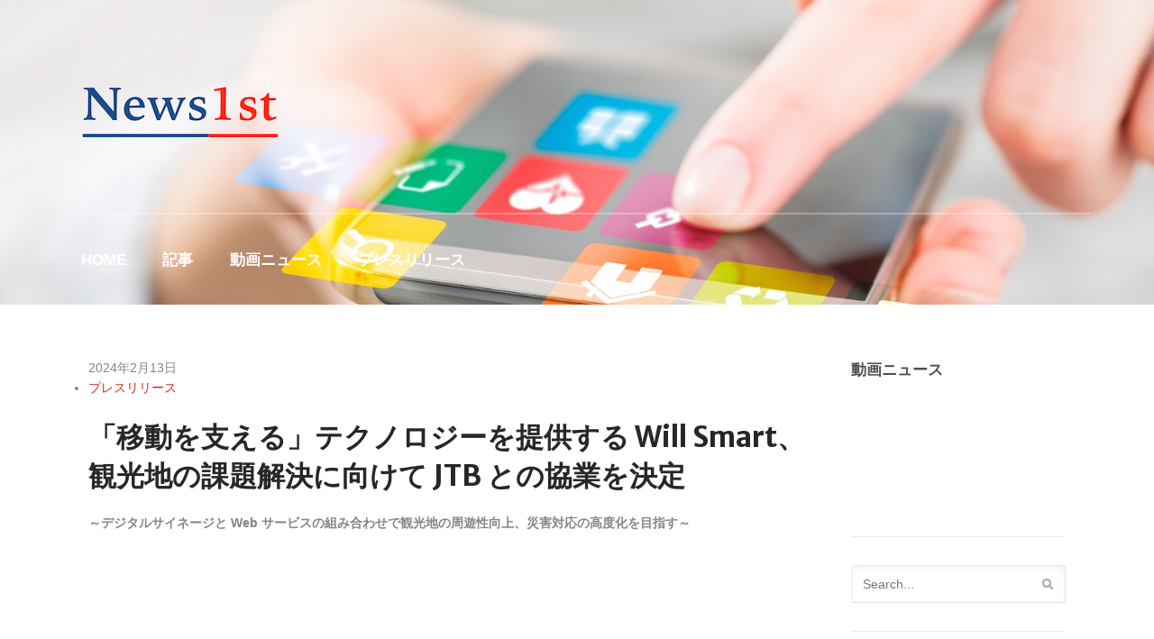

--- FILE ---
content_type: text/html; charset=UTF-8
request_url: http://news1st.jp/archives/10349
body_size: 12832
content:
<!DOCTYPE html>
<html dir="ltr" lang="ja" xmlns:fb="https://www.facebook.com/2008/fbml" xmlns:addthis="https://www.addthis.com/help/api-spec"  prefix="og: https://ogp.me/ns#">
<head>

<script async src="//pagead2.googlesyndication.com/pagead/js/adsbygoogle.js"></script>
<script>
  (adsbygoogle = window.adsbygoogle || []).push({
    google_ad_client: "ca-pub-8259102928487334",
    enable_page_level_ads: true
  });
</script>

<meta charset="UTF-8" />

<meta http-equiv="Content-Type" content="text/html; charset=UTF-8" />
<link rel="pingback" href="http://news1st.jp/xmlrpc.php" />

		<!-- All in One SEO 4.9.3 - aioseo.com -->
		<title>「移動を支える」テクノロジーを提供する Will Smart、観光地の課題解決に向けて JTB との協業を決定 | News1st.jp</title>
	<meta name="robots" content="max-image-preview:large" />
	<meta name="author" content="News1st"/>
	<meta name="keywords" content="株式会社 will smart" />
	<link rel="canonical" href="http://news1st.jp/archives/10349" />
	<meta name="generator" content="All in One SEO (AIOSEO) 4.9.3" />
		<meta property="og:locale" content="ja_JP" />
		<meta property="og:site_name" content="News1st.jp" />
		<meta property="og:type" content="article" />
		<meta property="og:title" content="「移動を支える」テクノロジーを提供する Will Smart、観光地の課題解決に向けて JTB との協業を決定 | News1st.jp" />
		<meta property="og:url" content="http://news1st.jp/archives/10349" />
		<meta property="fb:app_id" content="1909149135987435" />
		<meta property="og:image" content="http://news1st.jp/wp-content/uploads/2017/02/news1st-header.jpg" />
		<meta property="og:image:width" content="1600" />
		<meta property="og:image:height" content="587" />
		<meta property="article:published_time" content="2024-02-13T03:28:32+00:00" />
		<meta property="article:modified_time" content="2024-02-13T03:28:35+00:00" />
		<meta property="article:publisher" content="https://www.facebook.com/news1stjp/" />
		<meta name="twitter:card" content="summary" />
		<meta name="twitter:site" content="@News1st" />
		<meta name="twitter:title" content="「移動を支える」テクノロジーを提供する Will Smart、観光地の課題解決に向けて JTB との協業を決定 | News1st.jp" />
		<meta name="twitter:image" content="http://news1st.jp/wp-content/uploads/2017/02/news1st-header.jpg" />
		<script type="application/ld+json" class="aioseo-schema">
			{"@context":"https:\/\/schema.org","@graph":[{"@type":"Article","@id":"http:\/\/news1st.jp\/archives\/10349#article","name":"\u300c\u79fb\u52d5\u3092\u652f\u3048\u308b\u300d\u30c6\u30af\u30ce\u30ed\u30b8\u30fc\u3092\u63d0\u4f9b\u3059\u308b Will Smart\u3001\u89b3\u5149\u5730\u306e\u8ab2\u984c\u89e3\u6c7a\u306b\u5411\u3051\u3066 JTB \u3068\u306e\u5354\u696d\u3092\u6c7a\u5b9a | News1st.jp","headline":"\u300c\u79fb\u52d5\u3092\u652f\u3048\u308b\u300d\u30c6\u30af\u30ce\u30ed\u30b8\u30fc\u3092\u63d0\u4f9b\u3059\u308b Will Smart\u3001\u89b3\u5149\u5730\u306e\u8ab2\u984c\u89e3\u6c7a\u306b\u5411\u3051\u3066 JTB \u3068\u306e\u5354\u696d\u3092\u6c7a\u5b9a","author":{"@id":"http:\/\/news1st.jp\/archives\/author\/admin#author"},"publisher":{"@id":"http:\/\/news1st.jp\/#organization"},"datePublished":"2024-02-13T12:28:32+09:00","dateModified":"2024-02-13T12:28:35+09:00","inLanguage":"ja","mainEntityOfPage":{"@id":"http:\/\/news1st.jp\/archives\/10349#webpage"},"isPartOf":{"@id":"http:\/\/news1st.jp\/archives\/10349#webpage"},"articleSection":"\u30d7\u30ec\u30b9\u30ea\u30ea\u30fc\u30b9, \u682a\u5f0f\u4f1a\u793e Will Smart"},{"@type":"BreadcrumbList","@id":"http:\/\/news1st.jp\/archives\/10349#breadcrumblist","itemListElement":[{"@type":"ListItem","@id":"http:\/\/news1st.jp#listItem","position":1,"name":"Home","item":"http:\/\/news1st.jp","nextItem":{"@type":"ListItem","@id":"http:\/\/news1st.jp\/archives\/category\/pressrelease#listItem","name":"\u30d7\u30ec\u30b9\u30ea\u30ea\u30fc\u30b9"}},{"@type":"ListItem","@id":"http:\/\/news1st.jp\/archives\/category\/pressrelease#listItem","position":2,"name":"\u30d7\u30ec\u30b9\u30ea\u30ea\u30fc\u30b9","item":"http:\/\/news1st.jp\/archives\/category\/pressrelease","nextItem":{"@type":"ListItem","@id":"http:\/\/news1st.jp\/archives\/10349#listItem","name":"\u300c\u79fb\u52d5\u3092\u652f\u3048\u308b\u300d\u30c6\u30af\u30ce\u30ed\u30b8\u30fc\u3092\u63d0\u4f9b\u3059\u308b Will Smart\u3001\u89b3\u5149\u5730\u306e\u8ab2\u984c\u89e3\u6c7a\u306b\u5411\u3051\u3066 JTB \u3068\u306e\u5354\u696d\u3092\u6c7a\u5b9a"},"previousItem":{"@type":"ListItem","@id":"http:\/\/news1st.jp#listItem","name":"Home"}},{"@type":"ListItem","@id":"http:\/\/news1st.jp\/archives\/10349#listItem","position":3,"name":"\u300c\u79fb\u52d5\u3092\u652f\u3048\u308b\u300d\u30c6\u30af\u30ce\u30ed\u30b8\u30fc\u3092\u63d0\u4f9b\u3059\u308b Will Smart\u3001\u89b3\u5149\u5730\u306e\u8ab2\u984c\u89e3\u6c7a\u306b\u5411\u3051\u3066 JTB \u3068\u306e\u5354\u696d\u3092\u6c7a\u5b9a","previousItem":{"@type":"ListItem","@id":"http:\/\/news1st.jp\/archives\/category\/pressrelease#listItem","name":"\u30d7\u30ec\u30b9\u30ea\u30ea\u30fc\u30b9"}}]},{"@type":"Organization","@id":"http:\/\/news1st.jp\/#organization","name":"News1st.jp","url":"http:\/\/news1st.jp\/"},{"@type":"Person","@id":"http:\/\/news1st.jp\/archives\/author\/admin#author","url":"http:\/\/news1st.jp\/archives\/author\/admin","name":"News1st","image":{"@type":"ImageObject","@id":"http:\/\/news1st.jp\/archives\/10349#authorImage","url":"http:\/\/1.gravatar.com\/avatar\/a9a9c30d37c6ca03693b1df2bd1b963e?s=96&d=mm&r=g","width":96,"height":96,"caption":"News1st"}},{"@type":"WebPage","@id":"http:\/\/news1st.jp\/archives\/10349#webpage","url":"http:\/\/news1st.jp\/archives\/10349","name":"\u300c\u79fb\u52d5\u3092\u652f\u3048\u308b\u300d\u30c6\u30af\u30ce\u30ed\u30b8\u30fc\u3092\u63d0\u4f9b\u3059\u308b Will Smart\u3001\u89b3\u5149\u5730\u306e\u8ab2\u984c\u89e3\u6c7a\u306b\u5411\u3051\u3066 JTB \u3068\u306e\u5354\u696d\u3092\u6c7a\u5b9a | News1st.jp","inLanguage":"ja","isPartOf":{"@id":"http:\/\/news1st.jp\/#website"},"breadcrumb":{"@id":"http:\/\/news1st.jp\/archives\/10349#breadcrumblist"},"author":{"@id":"http:\/\/news1st.jp\/archives\/author\/admin#author"},"creator":{"@id":"http:\/\/news1st.jp\/archives\/author\/admin#author"},"datePublished":"2024-02-13T12:28:32+09:00","dateModified":"2024-02-13T12:28:35+09:00"},{"@type":"WebSite","@id":"http:\/\/news1st.jp\/#website","url":"http:\/\/news1st.jp\/","name":"News1st.jp","inLanguage":"ja","publisher":{"@id":"http:\/\/news1st.jp\/#organization"}}]}
		</script>
		<!-- All in One SEO -->

<link rel='dns-prefetch' href='//secure.gravatar.com' />
<link rel='dns-prefetch' href='//stats.wp.com' />
<link rel='dns-prefetch' href='//v0.wordpress.com' />
<link rel='preconnect' href='//i0.wp.com' />
<link rel='preconnect' href='//c0.wp.com' />
<link rel="alternate" type="application/rss+xml" title="News1st.jp &raquo; フィード" href="http://news1st.jp/feed" />
<link rel="alternate" type="application/rss+xml" title="News1st.jp &raquo; コメントフィード" href="http://news1st.jp/comments/feed" />
<script type="text/javascript">
/* <![CDATA[ */
window._wpemojiSettings = {"baseUrl":"https:\/\/s.w.org\/images\/core\/emoji\/15.0.3\/72x72\/","ext":".png","svgUrl":"https:\/\/s.w.org\/images\/core\/emoji\/15.0.3\/svg\/","svgExt":".svg","source":{"concatemoji":"http:\/\/news1st.jp\/wp-includes\/js\/wp-emoji-release.min.js?ver=6.6.4"}};
/*! This file is auto-generated */
!function(i,n){var o,s,e;function c(e){try{var t={supportTests:e,timestamp:(new Date).valueOf()};sessionStorage.setItem(o,JSON.stringify(t))}catch(e){}}function p(e,t,n){e.clearRect(0,0,e.canvas.width,e.canvas.height),e.fillText(t,0,0);var t=new Uint32Array(e.getImageData(0,0,e.canvas.width,e.canvas.height).data),r=(e.clearRect(0,0,e.canvas.width,e.canvas.height),e.fillText(n,0,0),new Uint32Array(e.getImageData(0,0,e.canvas.width,e.canvas.height).data));return t.every(function(e,t){return e===r[t]})}function u(e,t,n){switch(t){case"flag":return n(e,"\ud83c\udff3\ufe0f\u200d\u26a7\ufe0f","\ud83c\udff3\ufe0f\u200b\u26a7\ufe0f")?!1:!n(e,"\ud83c\uddfa\ud83c\uddf3","\ud83c\uddfa\u200b\ud83c\uddf3")&&!n(e,"\ud83c\udff4\udb40\udc67\udb40\udc62\udb40\udc65\udb40\udc6e\udb40\udc67\udb40\udc7f","\ud83c\udff4\u200b\udb40\udc67\u200b\udb40\udc62\u200b\udb40\udc65\u200b\udb40\udc6e\u200b\udb40\udc67\u200b\udb40\udc7f");case"emoji":return!n(e,"\ud83d\udc26\u200d\u2b1b","\ud83d\udc26\u200b\u2b1b")}return!1}function f(e,t,n){var r="undefined"!=typeof WorkerGlobalScope&&self instanceof WorkerGlobalScope?new OffscreenCanvas(300,150):i.createElement("canvas"),a=r.getContext("2d",{willReadFrequently:!0}),o=(a.textBaseline="top",a.font="600 32px Arial",{});return e.forEach(function(e){o[e]=t(a,e,n)}),o}function t(e){var t=i.createElement("script");t.src=e,t.defer=!0,i.head.appendChild(t)}"undefined"!=typeof Promise&&(o="wpEmojiSettingsSupports",s=["flag","emoji"],n.supports={everything:!0,everythingExceptFlag:!0},e=new Promise(function(e){i.addEventListener("DOMContentLoaded",e,{once:!0})}),new Promise(function(t){var n=function(){try{var e=JSON.parse(sessionStorage.getItem(o));if("object"==typeof e&&"number"==typeof e.timestamp&&(new Date).valueOf()<e.timestamp+604800&&"object"==typeof e.supportTests)return e.supportTests}catch(e){}return null}();if(!n){if("undefined"!=typeof Worker&&"undefined"!=typeof OffscreenCanvas&&"undefined"!=typeof URL&&URL.createObjectURL&&"undefined"!=typeof Blob)try{var e="postMessage("+f.toString()+"("+[JSON.stringify(s),u.toString(),p.toString()].join(",")+"));",r=new Blob([e],{type:"text/javascript"}),a=new Worker(URL.createObjectURL(r),{name:"wpTestEmojiSupports"});return void(a.onmessage=function(e){c(n=e.data),a.terminate(),t(n)})}catch(e){}c(n=f(s,u,p))}t(n)}).then(function(e){for(var t in e)n.supports[t]=e[t],n.supports.everything=n.supports.everything&&n.supports[t],"flag"!==t&&(n.supports.everythingExceptFlag=n.supports.everythingExceptFlag&&n.supports[t]);n.supports.everythingExceptFlag=n.supports.everythingExceptFlag&&!n.supports.flag,n.DOMReady=!1,n.readyCallback=function(){n.DOMReady=!0}}).then(function(){return e}).then(function(){var e;n.supports.everything||(n.readyCallback(),(e=n.source||{}).concatemoji?t(e.concatemoji):e.wpemoji&&e.twemoji&&(t(e.twemoji),t(e.wpemoji)))}))}((window,document),window._wpemojiSettings);
/* ]]> */
</script>
<style id='wp-emoji-styles-inline-css' type='text/css'>

	img.wp-smiley, img.emoji {
		display: inline !important;
		border: none !important;
		box-shadow: none !important;
		height: 1em !important;
		width: 1em !important;
		margin: 0 0.07em !important;
		vertical-align: -0.1em !important;
		background: none !important;
		padding: 0 !important;
	}
</style>
<link rel='stylesheet' id='wp-block-library-css' href='https://c0.wp.com/c/6.6.4/wp-includes/css/dist/block-library/style.min.css' type='text/css' media='all' />
<link rel='stylesheet' id='aioseo/css/src/vue/standalone/blocks/table-of-contents/global.scss-css' href='http://news1st.jp/wp-content/plugins/all-in-one-seo-pack/dist/Lite/assets/css/table-of-contents/global.e90f6d47.css?ver=4.9.3' type='text/css' media='all' />
<link rel='stylesheet' id='mediaelement-css' href='https://c0.wp.com/c/6.6.4/wp-includes/js/mediaelement/mediaelementplayer-legacy.min.css' type='text/css' media='all' />
<link rel='stylesheet' id='wp-mediaelement-css' href='https://c0.wp.com/c/6.6.4/wp-includes/js/mediaelement/wp-mediaelement.min.css' type='text/css' media='all' />
<style id='jetpack-sharing-buttons-style-inline-css' type='text/css'>
.jetpack-sharing-buttons__services-list{display:flex;flex-direction:row;flex-wrap:wrap;gap:0;list-style-type:none;margin:5px;padding:0}.jetpack-sharing-buttons__services-list.has-small-icon-size{font-size:12px}.jetpack-sharing-buttons__services-list.has-normal-icon-size{font-size:16px}.jetpack-sharing-buttons__services-list.has-large-icon-size{font-size:24px}.jetpack-sharing-buttons__services-list.has-huge-icon-size{font-size:36px}@media print{.jetpack-sharing-buttons__services-list{display:none!important}}.editor-styles-wrapper .wp-block-jetpack-sharing-buttons{gap:0;padding-inline-start:0}ul.jetpack-sharing-buttons__services-list.has-background{padding:1.25em 2.375em}
</style>
<style id='classic-theme-styles-inline-css' type='text/css'>
/*! This file is auto-generated */
.wp-block-button__link{color:#fff;background-color:#32373c;border-radius:9999px;box-shadow:none;text-decoration:none;padding:calc(.667em + 2px) calc(1.333em + 2px);font-size:1.125em}.wp-block-file__button{background:#32373c;color:#fff;text-decoration:none}
</style>
<style id='global-styles-inline-css' type='text/css'>
:root{--wp--preset--aspect-ratio--square: 1;--wp--preset--aspect-ratio--4-3: 4/3;--wp--preset--aspect-ratio--3-4: 3/4;--wp--preset--aspect-ratio--3-2: 3/2;--wp--preset--aspect-ratio--2-3: 2/3;--wp--preset--aspect-ratio--16-9: 16/9;--wp--preset--aspect-ratio--9-16: 9/16;--wp--preset--color--black: #000000;--wp--preset--color--cyan-bluish-gray: #abb8c3;--wp--preset--color--white: #ffffff;--wp--preset--color--pale-pink: #f78da7;--wp--preset--color--vivid-red: #cf2e2e;--wp--preset--color--luminous-vivid-orange: #ff6900;--wp--preset--color--luminous-vivid-amber: #fcb900;--wp--preset--color--light-green-cyan: #7bdcb5;--wp--preset--color--vivid-green-cyan: #00d084;--wp--preset--color--pale-cyan-blue: #8ed1fc;--wp--preset--color--vivid-cyan-blue: #0693e3;--wp--preset--color--vivid-purple: #9b51e0;--wp--preset--gradient--vivid-cyan-blue-to-vivid-purple: linear-gradient(135deg,rgba(6,147,227,1) 0%,rgb(155,81,224) 100%);--wp--preset--gradient--light-green-cyan-to-vivid-green-cyan: linear-gradient(135deg,rgb(122,220,180) 0%,rgb(0,208,130) 100%);--wp--preset--gradient--luminous-vivid-amber-to-luminous-vivid-orange: linear-gradient(135deg,rgba(252,185,0,1) 0%,rgba(255,105,0,1) 100%);--wp--preset--gradient--luminous-vivid-orange-to-vivid-red: linear-gradient(135deg,rgba(255,105,0,1) 0%,rgb(207,46,46) 100%);--wp--preset--gradient--very-light-gray-to-cyan-bluish-gray: linear-gradient(135deg,rgb(238,238,238) 0%,rgb(169,184,195) 100%);--wp--preset--gradient--cool-to-warm-spectrum: linear-gradient(135deg,rgb(74,234,220) 0%,rgb(151,120,209) 20%,rgb(207,42,186) 40%,rgb(238,44,130) 60%,rgb(251,105,98) 80%,rgb(254,248,76) 100%);--wp--preset--gradient--blush-light-purple: linear-gradient(135deg,rgb(255,206,236) 0%,rgb(152,150,240) 100%);--wp--preset--gradient--blush-bordeaux: linear-gradient(135deg,rgb(254,205,165) 0%,rgb(254,45,45) 50%,rgb(107,0,62) 100%);--wp--preset--gradient--luminous-dusk: linear-gradient(135deg,rgb(255,203,112) 0%,rgb(199,81,192) 50%,rgb(65,88,208) 100%);--wp--preset--gradient--pale-ocean: linear-gradient(135deg,rgb(255,245,203) 0%,rgb(182,227,212) 50%,rgb(51,167,181) 100%);--wp--preset--gradient--electric-grass: linear-gradient(135deg,rgb(202,248,128) 0%,rgb(113,206,126) 100%);--wp--preset--gradient--midnight: linear-gradient(135deg,rgb(2,3,129) 0%,rgb(40,116,252) 100%);--wp--preset--font-size--small: 13px;--wp--preset--font-size--medium: 20px;--wp--preset--font-size--large: 36px;--wp--preset--font-size--x-large: 42px;--wp--preset--spacing--20: 0.44rem;--wp--preset--spacing--30: 0.67rem;--wp--preset--spacing--40: 1rem;--wp--preset--spacing--50: 1.5rem;--wp--preset--spacing--60: 2.25rem;--wp--preset--spacing--70: 3.38rem;--wp--preset--spacing--80: 5.06rem;--wp--preset--shadow--natural: 6px 6px 9px rgba(0, 0, 0, 0.2);--wp--preset--shadow--deep: 12px 12px 50px rgba(0, 0, 0, 0.4);--wp--preset--shadow--sharp: 6px 6px 0px rgba(0, 0, 0, 0.2);--wp--preset--shadow--outlined: 6px 6px 0px -3px rgba(255, 255, 255, 1), 6px 6px rgba(0, 0, 0, 1);--wp--preset--shadow--crisp: 6px 6px 0px rgba(0, 0, 0, 1);}:where(.is-layout-flex){gap: 0.5em;}:where(.is-layout-grid){gap: 0.5em;}body .is-layout-flex{display: flex;}.is-layout-flex{flex-wrap: wrap;align-items: center;}.is-layout-flex > :is(*, div){margin: 0;}body .is-layout-grid{display: grid;}.is-layout-grid > :is(*, div){margin: 0;}:where(.wp-block-columns.is-layout-flex){gap: 2em;}:where(.wp-block-columns.is-layout-grid){gap: 2em;}:where(.wp-block-post-template.is-layout-flex){gap: 1.25em;}:where(.wp-block-post-template.is-layout-grid){gap: 1.25em;}.has-black-color{color: var(--wp--preset--color--black) !important;}.has-cyan-bluish-gray-color{color: var(--wp--preset--color--cyan-bluish-gray) !important;}.has-white-color{color: var(--wp--preset--color--white) !important;}.has-pale-pink-color{color: var(--wp--preset--color--pale-pink) !important;}.has-vivid-red-color{color: var(--wp--preset--color--vivid-red) !important;}.has-luminous-vivid-orange-color{color: var(--wp--preset--color--luminous-vivid-orange) !important;}.has-luminous-vivid-amber-color{color: var(--wp--preset--color--luminous-vivid-amber) !important;}.has-light-green-cyan-color{color: var(--wp--preset--color--light-green-cyan) !important;}.has-vivid-green-cyan-color{color: var(--wp--preset--color--vivid-green-cyan) !important;}.has-pale-cyan-blue-color{color: var(--wp--preset--color--pale-cyan-blue) !important;}.has-vivid-cyan-blue-color{color: var(--wp--preset--color--vivid-cyan-blue) !important;}.has-vivid-purple-color{color: var(--wp--preset--color--vivid-purple) !important;}.has-black-background-color{background-color: var(--wp--preset--color--black) !important;}.has-cyan-bluish-gray-background-color{background-color: var(--wp--preset--color--cyan-bluish-gray) !important;}.has-white-background-color{background-color: var(--wp--preset--color--white) !important;}.has-pale-pink-background-color{background-color: var(--wp--preset--color--pale-pink) !important;}.has-vivid-red-background-color{background-color: var(--wp--preset--color--vivid-red) !important;}.has-luminous-vivid-orange-background-color{background-color: var(--wp--preset--color--luminous-vivid-orange) !important;}.has-luminous-vivid-amber-background-color{background-color: var(--wp--preset--color--luminous-vivid-amber) !important;}.has-light-green-cyan-background-color{background-color: var(--wp--preset--color--light-green-cyan) !important;}.has-vivid-green-cyan-background-color{background-color: var(--wp--preset--color--vivid-green-cyan) !important;}.has-pale-cyan-blue-background-color{background-color: var(--wp--preset--color--pale-cyan-blue) !important;}.has-vivid-cyan-blue-background-color{background-color: var(--wp--preset--color--vivid-cyan-blue) !important;}.has-vivid-purple-background-color{background-color: var(--wp--preset--color--vivid-purple) !important;}.has-black-border-color{border-color: var(--wp--preset--color--black) !important;}.has-cyan-bluish-gray-border-color{border-color: var(--wp--preset--color--cyan-bluish-gray) !important;}.has-white-border-color{border-color: var(--wp--preset--color--white) !important;}.has-pale-pink-border-color{border-color: var(--wp--preset--color--pale-pink) !important;}.has-vivid-red-border-color{border-color: var(--wp--preset--color--vivid-red) !important;}.has-luminous-vivid-orange-border-color{border-color: var(--wp--preset--color--luminous-vivid-orange) !important;}.has-luminous-vivid-amber-border-color{border-color: var(--wp--preset--color--luminous-vivid-amber) !important;}.has-light-green-cyan-border-color{border-color: var(--wp--preset--color--light-green-cyan) !important;}.has-vivid-green-cyan-border-color{border-color: var(--wp--preset--color--vivid-green-cyan) !important;}.has-pale-cyan-blue-border-color{border-color: var(--wp--preset--color--pale-cyan-blue) !important;}.has-vivid-cyan-blue-border-color{border-color: var(--wp--preset--color--vivid-cyan-blue) !important;}.has-vivid-purple-border-color{border-color: var(--wp--preset--color--vivid-purple) !important;}.has-vivid-cyan-blue-to-vivid-purple-gradient-background{background: var(--wp--preset--gradient--vivid-cyan-blue-to-vivid-purple) !important;}.has-light-green-cyan-to-vivid-green-cyan-gradient-background{background: var(--wp--preset--gradient--light-green-cyan-to-vivid-green-cyan) !important;}.has-luminous-vivid-amber-to-luminous-vivid-orange-gradient-background{background: var(--wp--preset--gradient--luminous-vivid-amber-to-luminous-vivid-orange) !important;}.has-luminous-vivid-orange-to-vivid-red-gradient-background{background: var(--wp--preset--gradient--luminous-vivid-orange-to-vivid-red) !important;}.has-very-light-gray-to-cyan-bluish-gray-gradient-background{background: var(--wp--preset--gradient--very-light-gray-to-cyan-bluish-gray) !important;}.has-cool-to-warm-spectrum-gradient-background{background: var(--wp--preset--gradient--cool-to-warm-spectrum) !important;}.has-blush-light-purple-gradient-background{background: var(--wp--preset--gradient--blush-light-purple) !important;}.has-blush-bordeaux-gradient-background{background: var(--wp--preset--gradient--blush-bordeaux) !important;}.has-luminous-dusk-gradient-background{background: var(--wp--preset--gradient--luminous-dusk) !important;}.has-pale-ocean-gradient-background{background: var(--wp--preset--gradient--pale-ocean) !important;}.has-electric-grass-gradient-background{background: var(--wp--preset--gradient--electric-grass) !important;}.has-midnight-gradient-background{background: var(--wp--preset--gradient--midnight) !important;}.has-small-font-size{font-size: var(--wp--preset--font-size--small) !important;}.has-medium-font-size{font-size: var(--wp--preset--font-size--medium) !important;}.has-large-font-size{font-size: var(--wp--preset--font-size--large) !important;}.has-x-large-font-size{font-size: var(--wp--preset--font-size--x-large) !important;}
:where(.wp-block-post-template.is-layout-flex){gap: 1.25em;}:where(.wp-block-post-template.is-layout-grid){gap: 1.25em;}
:where(.wp-block-columns.is-layout-flex){gap: 2em;}:where(.wp-block-columns.is-layout-grid){gap: 2em;}
:root :where(.wp-block-pullquote){font-size: 1.5em;line-height: 1.6;}
</style>
<link rel='stylesheet' id='contact-form-7-css' href='http://news1st.jp/wp-content/plugins/contact-form-7/includes/css/styles.css?ver=6.0.6' type='text/css' media='all' />
<link rel='stylesheet' id='addthis_all_pages-css' href='http://news1st.jp/wp-content/plugins/addthis/frontend/build/addthis_wordpress_public.min.css?ver=6.6.4' type='text/css' media='all' />
<link rel='stylesheet' id='theme-stylesheet-css' href='http://news1st.jp/wp-content/themes/memorable/style.css?ver=6.6.4' type='text/css' media='all' />
<link rel='stylesheet' id='woo-layout-css' href='http://news1st.jp/wp-content/themes/memorable/css/layout.css?ver=6.6.4' type='text/css' media='all' />
<script type="text/javascript" src="https://c0.wp.com/c/6.6.4/wp-includes/js/jquery/jquery.min.js" id="jquery-core-js"></script>
<script type="text/javascript" src="https://c0.wp.com/c/6.6.4/wp-includes/js/jquery/jquery-migrate.min.js" id="jquery-migrate-js"></script>
<script type="text/javascript" src="http://news1st.jp/wp-content/themes/memorable/includes/js/fitvids.js?ver=1.0" id="fitvids-js"></script>
<script type="text/javascript" src="http://news1st.jp/wp-content/themes/memorable/includes/js/modernizr.min.js?ver=2.6.2" id="modernizr-js"></script>
<script type="text/javascript" src="http://news1st.jp/wp-content/themes/memorable/includes/js/jquery.doubleTapToGo.min.js?ver=1.0" id="doubleTapToGo-js"></script>
<script type="text/javascript" src="http://news1st.jp/wp-content/themes/memorable/includes/js/general.js?ver=6.6.4" id="general-js"></script>
<link rel="https://api.w.org/" href="http://news1st.jp/wp-json/" /><link rel="alternate" title="JSON" type="application/json" href="http://news1st.jp/wp-json/wp/v2/posts/10349" /><link rel="EditURI" type="application/rsd+xml" title="RSD" href="http://news1st.jp/xmlrpc.php?rsd" />
<meta name="generator" content="WordPress 6.6.4" />
<link rel='shortlink' href='https://wp.me/p8ujoo-2GV' />
<link rel="alternate" title="oEmbed (JSON)" type="application/json+oembed" href="http://news1st.jp/wp-json/oembed/1.0/embed?url=http%3A%2F%2Fnews1st.jp%2Farchives%2F10349" />
<link rel="alternate" title="oEmbed (XML)" type="text/xml+oembed" href="http://news1st.jp/wp-json/oembed/1.0/embed?url=http%3A%2F%2Fnews1st.jp%2Farchives%2F10349&#038;format=xml" />
	<style>img#wpstats{display:none}</style>
		
<!-- Theme version -->
<meta name="generator" content="Memorable 1.0.11" />
<meta name="generator" content="WooFramework 6.2.8" />

<!-- Always force latest IE rendering engine (even in intranet) & Chrome Frame -->
<meta http-equiv="X-UA-Compatible" content="IE=edge,chrome=1" />

<!--  Mobile viewport scale | Disable user zooming as the layout is optimised -->
<meta content="initial-scale=1.0; maximum-scale=1.0; user-scalable=no" name="viewport"/>
<!--[if lt IE 9]>
<script src="https://html5shim.googlecode.com/svn/trunk/html5.js"></script>
<![endif]-->
		<link rel="amphtml" href="http://news1st.jp/archives/10349/amp"><script data-cfasync="false" type="text/javascript">if (window.addthis_product === undefined) { window.addthis_product = "wpp"; } if (window.wp_product_version === undefined) { window.wp_product_version = "wpp-6.2.7"; } if (window.addthis_share === undefined) { window.addthis_share = {}; } if (window.addthis_config === undefined) { window.addthis_config = {"data_track_clickback":true,"ignore_server_config":true,"ui_atversion":300}; } if (window.addthis_layers === undefined) { window.addthis_layers = {}; } if (window.addthis_layers_tools === undefined) { window.addthis_layers_tools = [{"sharetoolbox":{"numPreferredServices":5,"counts":"one","size":"32px","style":"fixed","shareCountThreshold":0,"elements":".addthis_inline_share_toolbox_above,.at-above-post-homepage,.at-above-post-arch-page,.at-above-post-cat-page,.at-above-post,.at-above-post-page"}},{"share":{"counts":"none","numPreferredServices":5,"mobile":false,"position":"left","theme":"transparent"}},{"sharedock":{"counts":"one","numPreferredServices":4,"mobileButtonSize":"large","position":"bottom","theme":"transparent"}}]; } else { window.addthis_layers_tools.push({"sharetoolbox":{"numPreferredServices":5,"counts":"one","size":"32px","style":"fixed","shareCountThreshold":0,"elements":".addthis_inline_share_toolbox_above,.at-above-post-homepage,.at-above-post-arch-page,.at-above-post-cat-page,.at-above-post,.at-above-post-page"}}); window.addthis_layers_tools.push({"share":{"counts":"none","numPreferredServices":5,"mobile":false,"position":"left","theme":"transparent"}}); window.addthis_layers_tools.push({"sharedock":{"counts":"one","numPreferredServices":4,"mobileButtonSize":"large","position":"bottom","theme":"transparent"}});  } if (window.addthis_plugin_info === undefined) { window.addthis_plugin_info = {"info_status":"enabled","cms_name":"WordPress","plugin_name":"Share Buttons by AddThis","plugin_version":"6.2.7","plugin_mode":"WordPress","anonymous_profile_id":"wp-fbfc3be7dadaf20dbdefead00a10f6ef","page_info":{"template":"posts","post_type":""},"sharing_enabled_on_post_via_metabox":false}; } 
                    (function() {
                      var first_load_interval_id = setInterval(function () {
                        if (typeof window.addthis !== 'undefined') {
                          window.clearInterval(first_load_interval_id);
                          if (typeof window.addthis_layers !== 'undefined' && Object.getOwnPropertyNames(window.addthis_layers).length > 0) {
                            window.addthis.layers(window.addthis_layers);
                          }
                          if (Array.isArray(window.addthis_layers_tools)) {
                            for (i = 0; i < window.addthis_layers_tools.length; i++) {
                              window.addthis.layers(window.addthis_layers_tools[i]);
                            }
                          }
                        }
                     },1000)
                    }());
                </script> <script data-cfasync="false" type="text/javascript" src="https://s7.addthis.com/js/300/addthis_widget.js#pubid=wp-fbfc3be7dadaf20dbdefead00a10f6ef" async="async"></script>		<style type="text/css" id="wp-custom-css">
			/*
ここに独自の CSS を追加することができます。

詳しくは上のヘルプアイコンをクリックしてください。
*/

#featured-slider ul.slides li .slide-content {
    position: absolute;
    bottom: 0;
    margin: auto;
        margin-top: auto;
        margin-right: auto;
        margin-bottom: auto;
        margin-left: auto;
    width: 47.5%;
}		</style>
		
<!-- Woo Custom Styling -->
<style type="text/css">
#header { background-image: url( http://news1st.jp/wp-content/uploads/2017/02/news1st-header.jpg ) !important; }
</style>

<!-- Google Webfonts -->
<link href="http://fonts.googleapis.com/css?family=Droid+Serif%3Aregular%2Citalic%2C700%2C700italic%7CDroid+Sans%3Aregular%2C700%7CMerriweather+Sans%3A300%2C300italic%2Cregular%2Citalic%2C700%2C700italic%2C800%2C800italic" rel="stylesheet" type="text/css" />

<!-- Alt Stylesheet -->
<link href="http://news1st.jp/wp-content/themes/memorable/styles/default.css" rel="stylesheet" type="text/css" />

<!-- Woo Shortcodes CSS -->
<link href="http://news1st.jp/wp-content/themes/memorable/functions/css/shortcodes.css" rel="stylesheet" type="text/css" />

<!-- Custom Stylesheet -->
<link href="http://news1st.jp/wp-content/themes/memorable/custom.css" rel="stylesheet" type="text/css" />
<link href='http://fonts.googleapis.com/css?family=Merriweather+Sans' rel='stylesheet' type='text/css'>
</head>
<body class="post-template-default single single-post postid-10349 single-format-standard chrome alt-style-default layout-left-content">

<div id="wrapper">
	<div id="inner-wrapper">

    
	<header id="header">

		<div class="col-full">

			<div id="header-inside">

				
	<a id="logo" href="http://news1st.jp/" title="">
		<img src="http://news1st.jp/wp-content/uploads/2017/02/news1st-logo.png" alt="News1st.jp" />
	</a>

				<span class="nav-toggle"><a href="#navigation"><span>Navigation</span></a></span>

			    <hgroup>
					<h1 class="site-title"><a href="http://news1st.jp/">News1st.jp</a></h1>
					<h2 class="site-description"></h2>
				</hgroup>

				
			</div><!-- /#header-inside -->

	        
			<nav id="navigation" class="col-full" role="navigation">

				<section class="menus">

					<a href="http://news1st.jp" class="nav-home"><span>Home</span></a>

			        <h3>top</h3><ul id="main-nav" class="nav"><li id="menu-item-257" class="menu-item menu-item-type-custom menu-item-object-custom menu-item-home menu-item-257"><a href="http://news1st.jp/">HOME</a></li>
<li id="menu-item-2377" class="menu-item menu-item-type-taxonomy menu-item-object-category menu-item-2377"><a href="http://news1st.jp/archives/category/report">記事</a></li>
<li id="menu-item-832" class="menu-item menu-item-type-taxonomy menu-item-object-category menu-item-832"><a href="http://news1st.jp/archives/category/video-news">動画ニュース</a></li>
<li id="menu-item-833" class="menu-item menu-item-type-taxonomy menu-item-object-category current-post-ancestor current-menu-parent current-post-parent menu-item-833"><a href="http://news1st.jp/archives/category/pressrelease">プレスリリース</a></li>
</ul>
					
					
		    	</section><!--/.menus-->

		        <a href="#top" class="nav-close"><span>Return to Content</span></a>

			</nav><!-- /#navigation -->

			
		</div><!-- /.col-full -->

	</header><!-- /#header -->

	
    <div id="content" class="col-full">

    	
		<section id="main" class="col-left">

        			<article class="post-10349 post type-post status-publish format-standard hentry category-pressrelease tag--will-smart">

				                
                <header>

                	<!--<aside class="post-meta">
	<ul>
		<li class="post-date">
			<span>2024年2月13日</span>
		</li>
		<li class="post-author">
			<span class="small">/</span>
			<a href="http://news1st.jp/archives/author/admin" title="News1st の投稿" rel="author">News1st</a>		</li>
		<li class="post-category">
			<span class="small">/</span>
			<a href="http://news1st.jp/archives/category/pressrelease" rel="category tag">プレスリリース</a>		</li>
		<li class="post-comments">
			<span class="small">/</span>
			<span><span class="screen-reader-text">「移動を支える」テクノロジーを提供する Will Smart、観光地の課題解決に向けて JTB との協業を決定 は</span>コメントを受け付けていません</span>		</li>		
			</ul>
</aside>
 -->
			2024年2月13日			<ul class="post-categories">
	<li><a href="http://news1st.jp/archives/category/pressrelease" rel="category tag">プレスリリース</a></li></ul>
	                <h1>「移動を支える」テクノロジーを提供する Will Smart、観光地の課題解決に向けて JTB との協業を決定</h1>

                </header>

                <section class="entry fix">
                	<div class="at-above-post addthis_tool" data-url="http://news1st.jp/archives/10349"></div><body>
<p><strong>～デジタルサイネージと Web サービスの組み合わせで観光地の周遊性向上、災害対応の高度化を目指す～</strong></p>



<div class='code-block code-block-1' style='margin: 8px auto; text-align: center; display: block; clear: both;'>
<script async src="//pagead2.googlesyndication.com/pagead/js/adsbygoogle.js"></script>
<ins class="adsbygoogle"
     style="display:block; text-align:center;"
     data-ad-layout="in-article"
     data-ad-format="fluid"
     data-ad-client="ca-pub-8259102928487334"
     data-ad-slot="1323193297"></ins>
<script>
     (adsbygoogle = window.adsbygoogle || []).push({});
</script></div>
<p>株式会社ゼンリンのグループ会社で、「移動を支える」DX 事業を行う株式会社 Will Smart（東京都江東区 代表取締役社長：石井康弘、以下 Will Smart）は、株式会社 JTB(東京都品川区 以下 JTB)および株式会社 JTB 商事(東京都中野区 以下 JTB 商事)と観光地の課題解決に向けて協業することを決定しました。</p>



<p>※本プレスリリースは下記のリンクからPDFでご覧いただけます。</p>



<p><a href="https://news1st.jp/wp-content/uploads/2024/02/20240213-1.pdf" target="_blank" rel="noopener" title="">20240213-1</a></p>
</body><!-- AddThis Advanced Settings above via filter on the_content --><!-- AddThis Advanced Settings below via filter on the_content --><!-- AddThis Advanced Settings generic via filter on the_content --><!-- AddThis Share Buttons above via filter on the_content --><!-- AddThis Share Buttons below via filter on the_content --><div class="at-below-post addthis_tool" data-url="http://news1st.jp/archives/10349"></div><!-- AddThis Share Buttons generic via filter on the_content --><!-- CONTENT END 1 -->
									</section>

				<p class="tags">Tags: <a href="http://news1st.jp/archives/tag/%e6%a0%aa%e5%bc%8f%e4%bc%9a%e7%a4%be-will-smart" rel="tag">株式会社 Will Smart</a></p>
            </article><!-- .post -->

				
						<aside id="connect" class="fix">
		<h3>Subscribe</h3>

		<div>
			
			
			
						<div class="social">
		   				   		<a target="_blank" href="http://news1st.jp/feed" class="subscribe" title="RSS"></a>

		   				   		<a target="_blank" href="https://twitter.com/News1st" class="twitter" title="Twitter"></a>

		   				   		<a target="_blank" href="https://www.facebook.com/news1stjp/" class="facebook" title="Facebook"></a>

		   				   		<a target="_blank" href="https://www.youtube.com/user/News1stjp" class="youtube" title="YouTube"></a>

		   					</div>
			
		</div>

	</aside>

	
	
	        <nav id="post-entries" class="fix">
	            <div class="nav-prev fl"><a href="http://news1st.jp/archives/10346" rel="prev">デジサートとCI Plus、欧州の10億台のテレビに証明書を発行し信頼性を確保</a></div>
	            <div class="nav-next fr"><a href="http://news1st.jp/archives/10351" rel="next">Infoblox の AI 搭載「SOC Insights」が重要なセキュリティ運用の課題を軽減</a></div>
	        </nav><!-- #post-entries -->
            
		</section><!-- #main -->

		
        <aside id="sidebar" class="col-right">

	
	    <div class="primary">
		<div id="text-2" class="widget widget_text"><h3>動画ニュース</h3>			<div class="textwidget"><body><iframe src="https://www.youtube.com/embed/videoseries?list=PL55E538606DF821FF" frameborder="0" allowfullscreen></iframe></body></div>
		</div><div id="search-2" class="widget widget_search"><div class="search_main fix"><form role="search" class="searchform" method="get" id="searchform" class="searchform" action="http://news1st.jp/">
				<div>
					<label class="screen-reader-text" for="s">検索:</label>
					<input type="text" value="" name="s" class="field s" placeholder="Search..." id="s" />
					<input type="submit" class="search-submit" id="searchsubmit" value="検索" />
				</div>
			</form></div></div><div id="custom_html-2" class="widget_text widget widget_custom_html"><div class="textwidget custom-html-widget"><body><script async src="//pagead2.googlesyndication.com/pagead/js/adsbygoogle.js"></script>
<!-- News1st Side -->
<ins class="adsbygoogle" style="display:block" data-ad-client="ca-pub-8259102928487334" data-ad-slot="9285443790" data-ad-format="auto" data-full-width-responsive="true"></ins>
<script>
(adsbygoogle = window.adsbygoogle || []).push({});
</script></body></div></div><div id="top-posts-2" class="widget widget_top-posts"><h3>アクセスランキング</h3><ul><li><a href="http://news1st.jp/archives/2584" class="bump-view" data-bump-view="tp">10分聞くだけで、1時間瞑想した後と同じような効果集中力向上に効果を見せるSimple瞑想</a></li><li><a href="http://news1st.jp/archives/6959" class="bump-view" data-bump-view="tp">シーメンスデジタルインダストリーズソフトウェア、新たなアジア太平洋地域担当シニア・バイスプレジデント兼マネージング・ディレクターを任命</a></li><li><a href="http://news1st.jp/archives/9442" class="bump-view" data-bump-view="tp">シーメンスとIBM、持続可能な製品開発と運用の加速化で協力</a></li><li><a href="http://news1st.jp/archives/774" class="bump-view" data-bump-view="tp">バラクーダネットワークス、日本法人の新代表に大越大造が就任</a></li><li><a href="http://news1st.jp/archives/2126" class="bump-view" data-bump-view="tp">Box、ライフサイエンス業界向けにGxP準拠を常時検証する次世代 コンプライアンスモニタリングを開始</a></li></ul></div>
		<div id="recent-posts-2" class="widget widget_recent_entries">
		<h3>最近の記事</h3>
		<ul>
											<li>
					<a href="http://news1st.jp/archives/12534">ウォッチガードのパートナーロードショーでゼロトラストが最大の成長機会として浮上</a>
									</li>
											<li>
					<a href="http://news1st.jp/archives/12532">有線イヤホン『RAZER HAMMERHEAD V3 』新色ホワイトの国内発売決定</a>
									</li>
											<li>
					<a href="http://news1st.jp/archives/12529">「The World&#8217;s 50 Best Bars」「Aisa&#8217;s 50 Best Bars」オフィシャルパートナー　レミーマルタン・コアントローと卓越した才能の共演　アジア最高峰のバーテンダーを迎えた至高のカクテルイベント　ブルガリ ギンザ バー 「シンポジア」　【2026 年 2 月 6 日（金）開催</a>
									</li>
											<li>
					<a href="http://news1st.jp/archives/12525">Infoblox、Axur 買収計画で先制的サイバーセキュリティを拡大</a>
									</li>
											<li>
					<a href="http://news1st.jp/archives/12523">Tricentis、2026年のソフトウェア品質市場におけるトレンド予測を発表</a>
									</li>
					</ul>

		</div><div id="categories-2" class="widget widget_categories"><h3>カテゴリー</h3>
			<ul>
					<li class="cat-item cat-item-3"><a href="http://news1st.jp/archives/category/pressrelease">プレスリリース</a>
</li>
	<li class="cat-item cat-item-10"><a href="http://news1st.jp/archives/category/video-news">動画ニュース</a>
</li>
	<li class="cat-item cat-item-23"><a href="http://news1st.jp/archives/category/report">記事</a>
</li>
			</ul>

			</div>	</div>
	
	
</aside><!-- /#sidebar -->

    </div><!-- #content -->



	<footer id="footer">

		<div class="col-full">

			<ul id="footer-nav" class="nav"><li id="menu-item-2378" class="menu-item menu-item-type-taxonomy menu-item-object-category menu-item-2378"><a href="http://news1st.jp/archives/category/report">記事</a></li>
<li id="menu-item-831" class="menu-item menu-item-type-taxonomy menu-item-object-category menu-item-831"><a href="http://news1st.jp/archives/category/video-news">動画ニュース</a></li>
<li id="menu-item-905" class="menu-item menu-item-type-post_type menu-item-object-page menu-item-905"><a href="http://news1st.jp/press-release">プレスリリース</a></li>
<li id="menu-item-937" class="menu-item menu-item-type-post_type menu-item-object-page menu-item-937"><a href="http://news1st.jp/%e3%83%aa%e3%83%aa%e3%83%bc%e3%82%b9%e6%8a%95%e7%a8%bf">リリース投稿</a></li>
<li id="menu-item-844" class="menu-item menu-item-type-post_type menu-item-object-page menu-item-844"><a href="http://news1st.jp/%e3%82%b5%e3%82%a4%e3%83%88%e3%81%ab%e3%81%a4%e3%81%84%e3%81%a6">サイトについて</a></li>
<li id="menu-item-254" class="menu-item menu-item-type-post_type menu-item-object-page menu-item-254"><a href="http://news1st.jp/%e3%81%8a%e5%95%8f%e5%90%88%e3%81%9b">お問合せ</a></li>
<li id="menu-item-255" class="menu-item menu-item-type-post_type menu-item-object-page menu-item-255"><a href="http://news1st.jp/%e9%81%8b%e5%96%b6%e4%bc%9a%e7%a4%be">運営会社</a></li>
</ul>
			<div id="copyright" class="col-left">
							<p>News1st.jp &copy; 2026. All Rights Reserved.</p>
						</div>

			<div id="credit" class="col-right">
	        			</div>

		</div><!-- /.col-full  -->

	</footer><!-- /#footer  -->
	</div><!-- /#inner-wrapper -->
</div><!-- /#wrapper -->
<script>
  (function(i,s,o,g,r,a,m){i['GoogleAnalyticsObject']=r;i[r]=i[r]||function(){
  (i[r].q=i[r].q||[]).push(arguments)},i[r].l=1*new Date();a=s.createElement(o),
  m=s.getElementsByTagName(o)[0];a.async=1;a.src=g;m.parentNode.insertBefore(a,m)
  })(window,document,'script','https://www.google-analytics.com/analytics.js','ga');

  ga('create', 'UA-2476269-2', 'auto');
  ga('send', 'pageview');

</script>
<!--[if lt IE 9]>
<script src="http://news1st.jp/wp-content/themes/memorable/includes/js/respond.js"></script>
<![endif]-->
<link rel='stylesheet' id='jetpack-top-posts-widget-css' href='https://c0.wp.com/p/jetpack/14.5/modules/widgets/top-posts/style.css' type='text/css' media='all' />
<script type="text/javascript" src="https://c0.wp.com/c/6.6.4/wp-includes/js/dist/hooks.min.js" id="wp-hooks-js"></script>
<script type="text/javascript" src="https://c0.wp.com/c/6.6.4/wp-includes/js/dist/i18n.min.js" id="wp-i18n-js"></script>
<script type="text/javascript" id="wp-i18n-js-after">
/* <![CDATA[ */
wp.i18n.setLocaleData( { 'text direction\u0004ltr': [ 'ltr' ] } );
/* ]]> */
</script>
<script type="text/javascript" src="http://news1st.jp/wp-content/plugins/contact-form-7/includes/swv/js/index.js?ver=6.0.6" id="swv-js"></script>
<script type="text/javascript" id="contact-form-7-js-translations">
/* <![CDATA[ */
( function( domain, translations ) {
	var localeData = translations.locale_data[ domain ] || translations.locale_data.messages;
	localeData[""].domain = domain;
	wp.i18n.setLocaleData( localeData, domain );
} )( "contact-form-7", {"translation-revision-date":"2025-04-11 06:42:50+0000","generator":"GlotPress\/4.0.1","domain":"messages","locale_data":{"messages":{"":{"domain":"messages","plural-forms":"nplurals=1; plural=0;","lang":"ja_JP"},"This contact form is placed in the wrong place.":["\u3053\u306e\u30b3\u30f3\u30bf\u30af\u30c8\u30d5\u30a9\u30fc\u30e0\u306f\u9593\u9055\u3063\u305f\u4f4d\u7f6e\u306b\u7f6e\u304b\u308c\u3066\u3044\u307e\u3059\u3002"],"Error:":["\u30a8\u30e9\u30fc:"]}},"comment":{"reference":"includes\/js\/index.js"}} );
/* ]]> */
</script>
<script type="text/javascript" id="contact-form-7-js-before">
/* <![CDATA[ */
var wpcf7 = {
    "api": {
        "root": "http:\/\/news1st.jp\/wp-json\/",
        "namespace": "contact-form-7\/v1"
    }
};
/* ]]> */
</script>
<script type="text/javascript" src="http://news1st.jp/wp-content/plugins/contact-form-7/includes/js/index.js?ver=6.0.6" id="contact-form-7-js"></script>
<script type="text/javascript" id="nfd-performance-lazy-loader-js-before">
/* <![CDATA[ */
window.nfdPerformance = window.nfdPerformance || {};
        window.nfdPerformance.imageOptimization = window.nfdPerformance.imageOptimization || {};
        window.nfdPerformance.imageOptimization.lazyLoading = {"classes":["nfd-performance-not-lazy","a3-notlazy","disable-lazyload","no-lazy","no-lazyload","skip-lazy"],"attributes":["data-lazy-src","data-crazy-lazy=\"exclude\"","data-no-lazy","data-no-lazy=\"1\""]};
/* ]]> */
</script>
<script type="text/javascript" src="http://news1st.jp/wp-content/plugins/mojo-marketplace-wp-plugin//vendor/newfold-labs/wp-module-performance/build/image-lazy-loader.min.js?ver=1738165396" id="nfd-performance-lazy-loader-js"></script>
<script type="text/javascript" id="jetpack-stats-js-before">
/* <![CDATA[ */
_stq = window._stq || [];
_stq.push([ "view", JSON.parse("{\"v\":\"ext\",\"blog\":\"125435076\",\"post\":\"10349\",\"tz\":\"9\",\"srv\":\"news1st.jp\",\"j\":\"1:14.5\"}") ]);
_stq.push([ "clickTrackerInit", "125435076", "10349" ]);
/* ]]> */
</script>
<script type="text/javascript" src="https://stats.wp.com/e-202605.js" id="jetpack-stats-js" defer="defer" data-wp-strategy="defer"></script>
</body>
</html>
<!--Generated by Newfold Page Cache-->

--- FILE ---
content_type: text/html; charset=utf-8
request_url: https://www.google.com/recaptcha/api2/aframe
body_size: 266
content:
<!DOCTYPE HTML><html><head><meta http-equiv="content-type" content="text/html; charset=UTF-8"></head><body><script nonce="nC0auwXhhY2QCnCJrFH8Gg">/** Anti-fraud and anti-abuse applications only. See google.com/recaptcha */ try{var clients={'sodar':'https://pagead2.googlesyndication.com/pagead/sodar?'};window.addEventListener("message",function(a){try{if(a.source===window.parent){var b=JSON.parse(a.data);var c=clients[b['id']];if(c){var d=document.createElement('img');d.src=c+b['params']+'&rc='+(localStorage.getItem("rc::a")?sessionStorage.getItem("rc::b"):"");window.document.body.appendChild(d);sessionStorage.setItem("rc::e",parseInt(sessionStorage.getItem("rc::e")||0)+1);localStorage.setItem("rc::h",'1769428712006');}}}catch(b){}});window.parent.postMessage("_grecaptcha_ready", "*");}catch(b){}</script></body></html>

--- FILE ---
content_type: text/css
request_url: http://news1st.jp/wp-content/themes/memorable/style.css?ver=6.6.4
body_size: 16821
content:
/*
Theme Name: Memorable
Theme URI: http://www.woothemes.com/
Version: 1.0.11
Description: Designed by <a href="http://www.woothemes.com">WooThemes</a>.
Author: WooThemes
Author URI: http://www.woothemes.com
Tags: woothemes

	Copyright: (c) 2009-2013 WooThemes.
	License: GNU General Public License v2.0
	License URI: http://www.gnu.org/licenses/gpl-2.0.html

*/
/*

WARNING! DO NOT EDIT THIS FILE!

To make it easy to update your theme, you should not edit the styles in this file. Instead use
the custom.css file to add your styles. You can copy a style from this file and paste it in
custom.css and it will override the style in this file. You have been warned! :)

LAYOUT
Layout styles for desktop orientations is included in css/layout.css.

*/
/*------------------------------------------------------------------------------------------*/
/* LESS MIXINS */
/*------------------------------------------------------------------------------------------*/
/**
 * Variables
 */
/**
 * Functions
 */
/**
 * Mixins
 */
/**
 * Animations
 */
@-webkit-keyframes spin-360 {
  from {
    -webkit-transform: rotate(0);
    /* Saf3.1+, Chrome */
    -moz-transform: rotate(0);
    /* FF3.5+ */
    -ms-transform: rotate(0);
    /* IE9 */
    -o-transform: rotate(0);
    /* Opera 10.5 */
    transform: rotate(0);
    zoom: 1;
  }
  50% {
    -webkit-transform: rotate(180deg);
    /* Saf3.1+, Chrome */
    -moz-transform: rotate(180deg);
    /* FF3.5+ */
    -ms-transform: rotate(180deg);
    /* IE9 */
    -o-transform: rotate(180deg);
    /* Opera 10.5 */
    transform: rotate(180deg);
    zoom: 1;
  }
  to {
    -webkit-transform: rotate(0);
    /* Saf3.1+, Chrome */
    -moz-transform: rotate(0);
    /* FF3.5+ */
    -ms-transform: rotate(0);
    /* IE9 */
    -o-transform: rotate(0);
    /* Opera 10.5 */
    transform: rotate(0);
    zoom: 1;
  }
}
/*------------------------------------------------------------------------------------------*/
/* 0. RESET */
/*------------------------------------------------------------------------------------------*/
/* RESET - http://meyerweb.com/eric/tools/css/reset/ | v2.0 | 20110126 */
html,
body,
div,
span,
applet,
object,
iframe,
h1,
h2,
h3,
h4,
h5,
h6,
p,
blockquote,
pre,
a,
abbr,
acronym,
address,
big,
cite,
code,
del,
dfn,
em,
img,
ins,
kbd,
q,
s,
samp,
small,
strike,
strong,
sub,
sup,
tt,
var,
b,
u,
i,
center,
dl,
dt,
dd,
ol,
ul,
li,
fieldset,
form,
label,
legend,
table,
caption,
tbody,
tfoot,
thead,
tr,
th,
td,
article,
aside,
canvas,
details,
embed,
figure,
figcaption,
footer,
header,
hgroup,
menu,
nav,
output,
ruby,
section,
summary,
time,
mark,
audio,
video {
  margin: 0;
  padding: 0;
  border: 0;
  font-size: 100%;
  vertical-align: baseline;
}
/* HTML5 display-role reset for older browsers */
article,
aside,
details,
figcaption,
figure,
footer,
header,
hgroup,
menu,
nav,
section {
  display: block;
}
blockquote,
q {
  quotes: none;
}
blockquote:before,
blockquote:after,
q:before,
q:after {
  content: '';
  content: none;
}
table {
  border-collapse: collapse;
  border-spacing: 0;
}
/* Hand cursor on clickable input elements */
label,
input[type="button"],
input[type="submit"],
input[type="image"],
button {
  cursor: pointer;
}
/* Bicubic resizing for non-native sized IMG: code.flickr.com/blog/2008/11/12/on-ui-quality-the-little-things-client-side-image-resizing/ */
.ie7 img {
  -ms-interpolation-mode: bicubic;
}
/* www.sitepoint.com/blogs/2010/08/20/ie-remove-textarea-scrollbars/ */
textarea {
  overflow: auto;
}
/* Webkit browsers add a 2px margin outside the chrome of form elements */
button,
input,
select,
textarea {
  margin: 0;
}
/* www.pathf.com/blogs/2008/05/formatting-quoted-code-in-blog-posts-css21-white-space-pre-wrap/ */
pre {
  white-space: pre;
  white-space: pre-wrap;
  word-wrap: break-word;
  background: #fafafa;
  border: 1px solid #ebebeb;
  padding: 10px;
  margin-bottom: 20px;
}
/* Normalize monospace sizing: en.wikipedia.org/wiki/MediaWiki_talk:Common.css/Archive_11#Teletype_style_fix_for_Chrome */
pre,
code,
kbd,
samp {
  font-family: monospace, "Helvetica Neue Light", "Helvetica Neue", Helvetica, Arial, "Lucida Grande", sans-serif;
}
/* Accessible focus treatment: people.opera.com/patrickl/experiments/keyboard/test */
a:hover,
a:active {
  outline: none;
}
/* Set sub, sup without affecting line-height: gist.github.com/413930 */
sub,
sup {
  font-size: 75%;
  line-height: 0;
  position: relative;
}
sup {
  font-size: 50%;
  vertical-align: super;
}
sub {
  font-size: 50%;
  vertical-align: sub;
}
/*------------------------------------------------------------------------------------------*/
/* 1. SETUP */
/*------------------------------------------------------------------------------------------*/
/* Defaults */
html {
  font-size: 62.5%;
}
body {
  font-size: 1.4em;
  line-height: 1.618;
  color: #858585;
  font-family: "Helvetica Neue Light", "Helvetica Neue", Helvetica, Arial, "Lucida Grande", sans-serif;
  -webkit-text-size-adjust: 100%;
  -ms-text-size-adjust: 100%;
  text-rendering: optimizeLegibility;
  -webkit-font-smoothing: antialiased;
  position: relative;
  background: #525252;
}
#wrapper {
  position: relative;
  width: 100%;
  overflow: hidden;
}
#inner-wrapper {
  position: relative;
  width: 100%;
  -webkit-box-sizing: border-box;
  /* Safari/Chrome, other WebKit */
  -moz-box-sizing: border-box;
  /* Firefox, other Gecko */
  box-sizing: border-box;
  /* Opera/IE 8+ */
  padding: 0;
  -webkit-transition: left ease 0.5s;
  -moz-transition: left ease 0.5s;
  -ms-transition: left ease 0.5s;
  -o-transition: left ease 0.5s;
  transition: left ease 0.5s;
  background: #fff;
}
::selection,
::-moz-selection {
  background: #db2723;
  color: #fff;
}
img {
  vertical-align: bottom;
  max-width: 100%;
}
hr {
  background-color: #ebebeb;
  border: 0;
  height: 1px;
  margin-bottom: 1.618em;
}
/* Hyperlinks */
a {
  color: #db2723;
  text-decoration: none;
}
a:hover {
  color: #b90501;
  text-decoration: underline;
}
a img {
  -webkit-transition: opacity ease-out 0.1s;
  -moz-transition: opacity ease-out 0.1s;
  -ms-transition: opacity ease-out 0.1s;
  -o-transition: opacity ease-out 0.1s;
  transition: opacity ease-out 0.1s;
  -webkit-transform: translateZ(0);
  /* Fix image flickering issue */
}
a img:hover {
  opacity: 0.75;
}
/* Typography */
/*
	All typography (and layout) based on a modular scale using 12 & 14 px values scaled in accordance the golden ratio (1.618)
	http://modularscale.com/scale/?px1=14&px2=12&ra1=1.618&ra2=0
	Remember to keep margins consistent and try to avoid margin-top. If everything has an appropriate margin-bottom we don't need one and vertical rhythm will be kept consistent
*/
h1,
h2,
h3,
h4,
h5,
h6 {
  font-family: "Merriweather Sans", sans-serif;
  color: #4d4d4d;
  margin: 0 0 .618em;
}
h1 a,
h2 a,
h3 a,
h4 a,
h5 a,
h6 a {
  text-decoration: none;
}
h1 a:hover,
h2 a:hover,
h3 a:hover,
h4 a:hover,
h5 a:hover,
h6 a:hover {
  text-decoration: underline;
}
h1 {
  font-size: 2.244em;
  line-height: 1.387em;
}
h2 {
  font-size: 1.618em;
  line-height: 1.387em;
}
h3 {
  font-size: 1.387em;
}
h4 {
  font-size: 1em;
}
h5 {
  font-size: 1em;
}
h6 {
  font-size: 0.857em;
}
p {
  -webkit-hyphens: auto;
  -webkit-hyphenate-character: "\2010";
  -webkit-hyphenate-limit-after: 1;
  -webkit-hyphenate-limit-before: 3;
  -moz-hyphens: manual;
  orphans: 3;
  widows: 3;
}
ul,
ol,
dl,
p,
table,
form,
pre,
hr {
  margin: 0 0 1.618em 0;
}
li > ul,
li > ol {
  margin: 0 0 0 1.618em;
}
dl dt {
  font-weight: bold;
}
dl dd {
  margin-bottom: 1.618em;
}
/*
@font-face icons
- Used for the subscribe & connect social icons. If you would like to add more icons to the font, you can do so by rebuilding the font at http://keyamoon.com/icomoon/app/ and replace the existing font files in the theme with the new ones.
*/
@font-face {
  font-family: 'Social';
  font-weight: normal;
  font-style: normal;
  src: url('includes/fonts/social.eot');
  src: url('includes/fonts/social.eot?#iefix') format('embedded-opentype'), url('includes/fonts/social.woff') format('woff'), url('includes/fonts/social.ttf') format('truetype'), url('includes/fonts/social.svg#woo-social') format('svg');
}
@font-face {
  font-family: 'FontAwesome';
  src: url('includes/fonts/fontawesome-webfont.eot');
  src: url('includes/fonts/fontawesome-webfont.eot?#iefix') format('embedded-opentype'), url('includes/fonts/fontawesome-webfont.woff') format('woff'), url('includes/fonts/fontawesome-webfont.ttf') format('truetype'), url('includes/fonts/fontawesome-webfont.svg#FontAwesome') format('svg');
  font-weight: normal;
  font-style: normal;
}
/*------------------------------------------------------------------------------------------*/
/* 2. STRUCTURE */
/*------------------------------------------------------------------------------------------*/
/* Header */
#header {
  padding: 5.874em 0 0;
  margin: 0 0 4.236em;
  clear: both;
  background: #333333 url('images/default_bg.jpg');
  background-size: cover;
}
#header #header-inside {
  margin: 0 0 3.631em;
}
#header #header-inside:after {
  content: "\0020";
  display: block;
  height: 0;
  overflow: hidden;
  clear: both;
}
#header #logo {
  float: left;
  margin-bottom: 1.618em;
  max-width: 100%;
}
#header #logo:active {
  position: relative;
  top: .236em;
  -webkit-transition: all ease-in-out 0.2s;
  -moz-transition: all ease-in-out 0.2s;
  -ms-transition: all ease-in-out 0.2s;
  -o-transition: all ease-in-out 0.2s;
  transition: all ease-in-out 0.2s;
}
#header .site-title,
#header .site-description {
  color: #000;
  display: none;
  text-align: center;
}
#header .site-title a,
#header .site-description a {
  color: #525252;
  text-transform: none;
  font-weight: normal;
  text-decoration: none;
}
#header .site-title a:hover,
#header .site-description a:hover {
  text-decoration: underline;
}
#header .site-title {
  margin-bottom: 0;
  word-wrap: break-word;
}
#header .site-description {
  margin-bottom: 1.618em;
}
#header hgroup:after {
  content: "\0020";
  display: block;
  height: 0;
  overflow: hidden;
  clear: both;
}
#header .nav-toggle {
  position: absolute;
  top: 2em;
  left: 2em;
  cursor: pointer;
}
#header .nav-toggle:after {
  font-family: 'FontAwesome';
  display: inline-block;
  font-size: 100%;
  margin-left: .618em;
  font-weight: normal;
  line-height: 1em;
  width: 1em;
  text-align: right;
  content: "\f0c9";
  background: #db2723;
  color: #ffffff;
  height: 1.5em;
  width: 1.5em;
  text-align: center;
  line-height: 1.5;
  font-size: 1.618em;
  -webkit-border-radius: 2px;
  border-radius: 2px;
  -moz-background-clip: padding;
  -webkit-background-clip: padding-box;
  background-clip: padding-box;
  margin-left: 0;
}
#header .nav-toggle a {
  color: #fff;
  text-shadow: 0 -1px 0 rgba(0, 0, 0, 0.4);
}
#header .nav-toggle a:hover {
  text-decoration: none;
}
#header .nav-toggle span {
  display: none;
}
#header .site-description {
  color: #9f9f9f;
  font-family: "Merriweather Sans", sans-serif;
  font-style: italic;
}
#header #topad {
  float: right;
}
.home #header #header-inside {
  margin: 0;
}
.home.page #header {
  margin: 0 0 4.236em;
}
/* Content */
#content {
  padding: 0;
  margin-bottom: 2.618em;
}
.home #content {
  padding: 0;
}
/* Sidebar */
#sidebar {
  overflow: hidden;
}
#sidebar .secondary {
  float: left;
  margin-right: 20px;
}
#sidebar .secondary.last {
  margin: 0;
}
/* Footer */
#footer {
  padding: 3em 0 1.387em;
  background: #181818;
  color: #9f9f9f;
}
#footer a {
  color: #ffffff;
}
#footer #credit img {
  vertical-align: middle;
}
#footer #credit span {
  display: none;
}
#footer-widgets {
  background: #181818;
}
#footer-widgets a {
  color: #ffffff;
  font-weight: bold;
}
#footer-widgets .col-full {
  border-bottom: 2px solid #323232;
  padding: 3.631em 0 1em;
}
/* Home Widgets */
.home-widgets .home-section,
.home-widgets .widget_woo_component {
  background: #f3f3f3 url('images/home-section-bg.png') bottom center repeat-x;
}
.home-widgets .home-section:nth-child(2n+2),
.home-widgets .widget_woo_component:nth-child(2n+2) {
  background: #fff;
}
.home-widgets .widget_woo_component .home-section {
  background: none;
}
.home-widgets .widget_woo_component .home-section:nth-child(2n+2) {
  background: none;
}
.home-widgets .widget {
  padding: 3em 0;
  margin: 0;
  border-bottom: 1px solid #dedede;
}
.home-widgets .widget.widget_woo_component {
  margin: 0;
  padding: 0;
  border: 0;
}
.home-widgets .widget h2 {
  font-weight: normal;
  margin: 0 0 1.387em;
  color: #272727;
}
.home-widgets .widget h3 {
  margin: 0 0 .857em;
}
.home-widgets .widget header h1 {
  color: #272727;
  font-size: 1.618em;
  font-weight: normal;
}
.home-widgets .widget header a h1 {
  text-decoration: none;
}
.home-widgets .widget .view-all {
  margin: 0 0 2.244em;
  float: right;
  background: #4d4d4d;
}
.home-widgets .widget .view-all:hover {
  background: #5e5e5e;
}
.home-widgets .widget .view-all:active {
  background: #808080;
}
.home-widgets .widget ul.home-list > li,
.home-widgets .widget ul.products > li {
  width: 100%;
  -webkit-box-sizing: border-box;
  /* Safari/Chrome, other WebKit */
  -moz-box-sizing: border-box;
  /* Firefox, other Gecko */
  box-sizing: border-box;
  /* Opera/IE 8+ */
  background: #fff;
  border: 1px solid #ebebeb;
  margin: 0 0 3em 0;
}
.home-widgets .widget ul.home-list > li:hover,
.home-widgets .widget ul.products > li:hover {
  box-shadow: 0 0 8px -2px #888888;
  -webkit-box-shadow: 0 0 8px -2px #888888;
}
.home-widgets .widget ul.home-list > li:hover a h3,
.home-widgets .widget ul.products > li:hover a h3,
.home-widgets .widget ul.home-list > li:hover a h1,
.home-widgets .widget ul.products > li:hover a h1 {
  color: #db2723;
}
.home-widgets .widget ul.home-list .button,
.home-widgets .widget ul.products .button {
  padding: 0.5em 1.387em;
}
.home-widgets .widget ul.home-list .button:hover,
.home-widgets .widget ul.products .button:hover {
  text-decoration: none;
}
.home-widgets .page-content .woo-image {
  height: auto;
  margin: 0 0 1.618em;
}
.home-widgets .page-content header {
  margin: 0;
}
.home-widgets .page-content header h1 {
  color: #272727;
  font-size: 1.618em;
  font-weight: bold;
}
.home-widgets .page-content .entry p:last-child {
  margin: 0;
}
.home-widgets .widget_woothemes_features .feature {
  border: 0;
  padding: 0;
  margin: 0 0 3em;
}
.home-widgets .widget_woothemes_features .feature:after {
  content: "\0020";
  display: block;
  height: 0;
  overflow: hidden;
  clear: both;
}
.home-widgets .widget_woothemes_features .feature h3 {
  font-size: 1.618em;
  font-weight: bold;
}
.home-widgets .widget_woothemes_features .feature h3.feature-title {
  color: #272727;
}
.home-widgets .widget_woothemes_features .feature h3.feature-title a {
  color: #272727;
}
.home-widgets .widget_woothemes_features .feature .wp-post-image {
  float: right;
  margin: 0 0 0 2.244em;
}
.home-widgets .widget_woothemes_features .feature:last-child {
  margin: 0;
}
.home-widgets .widget_woothemes_testimonials {
  padding-bottom: 1em;
}
.home-widgets .widget_woothemes_testimonials .testimonials .quote {
  -webkit-box-sizing: border-box;
  /* Safari/Chrome, other WebKit */
  -moz-box-sizing: border-box;
  /* Firefox, other Gecko */
  box-sizing: border-box;
  /* Opera/IE 8+ */
  -moz-box-shadow: 0 1px 1px rgba(0, 0, 0, 0.2);
  -webkit-filter: drop-shadow(0 1px 1px rgba(0, 0, 0, 0.2));
  filter: drop-shadow(0 1px 1px rgba(0, 0, 0, 0.2));
}
.home-widgets .blog-posts header:after {
  content: "\0020";
  display: block;
  height: 0;
  overflow: hidden;
  clear: both;
}
.home-widgets .blog-posts header h1 {
  color: #272727;
  font-size: 1.618em;
  font-weight: normal;
}
.home-widgets .blog-posts header a h1 {
  text-decoration: none;
}
.home-widgets .blog-posts ul.home-list > li {
  padding: 0;
}
.home-widgets .blog-posts ul.home-list > li article {
  padding: 0;
  margin: 0;
  border: 0;
}
.home-widgets .blog-posts ul.home-list > li article .article-content {
  padding: 1.618em;
}
.home-widgets .blog-posts ul.home-list > li article .article-content a {
  color: #858585 !important;
}
.home-widgets .blog-posts ul.home-list > li article .article-content a:hover {
  text-decoration: none;
}
.home-widgets .blog-posts ul.home-list > li article .article-content h1 {
  font-weight: bold;
}
.home-widgets .blog-posts ul.home-list > li article .entry p {
  margin: 0;
  word-wrap: break-word;
}
.home-widgets .blog-posts ul.home-list > li .thumbnail {
  margin: 0;
}
.home-widgets .blog-posts ul.home-list > li header {
  margin: 0 0 1em;
}
.home-widgets .blog-posts ul.home-list > li header h1 {
  font-size: 1.1em;
}
.home-widgets .blog-posts .pagination {
  clear: both;
  padding: 0;
  margin: 0;
}
.home-widgets .featured-products {
  padding-bottom: 0;
}
.home-widgets .featured-products ul.products li.product img {
  margin-bottom: 2.244em;
}
.home-widgets .featured-products ul.products li.product a p {
  color: #858585 !important;
}
.home-widgets .featured-products ul.products li.product a:hover {
  text-decoration: none;
}
.home-widgets .featured-products ul.products li.product a.button {
  color: #fff;
}
.home-widgets .featured-products ul.products li.product .entry p:last-child {
  margin: 0;
}
/* Homepage Columns */
#homepage-columns .widget {
  padding: 3em 2em;
}
/*------------------------------------------------------------------------------------------*/
/* 3. WORDPRESS */
/*------------------------------------------------------------------------------------------*/
#breadcrumb,
.post .video {
  margin-bottom: 1.618em;
}
.archive-header {
  display: block;
  float: left;
  width: 100%;
  margin: 0 0 1.618em;
  padding: 0 0 1em;
  font-weight: bold;
  border-bottom: #ebebeb 1px solid;
}
.archive-header h1 {
  font-size: 1em;
  margin: 0;
  color: #272727;
  width: 50%;
}
.archive-description {
  clear: both;
  margin-bottom: 1.618em;
}
.post,
.type-page,
.type-feature,
.type-testimonial,
.search-results .page,
.search-results .type-product,
.search-results .type-feature,
.search-results .type-testimonial {
  margin: 0 0 3em;
  padding: 0 0 3em;
  border: 1px solid #ebebeb;
  border-width: 0 0 1px 0;
  /* Images */
}
.post header h1,
.type-page header h1,
.type-feature header h1,
.type-testimonial header h1,
.search-results .page header h1,
.search-results .type-product header h1,
.search-results .type-feature header h1,
.search-results .type-testimonial header h1 {
  font-weight: bold;
  color: #272727;
}
.post header h1 a:link,
.type-page header h1 a:link,
.type-feature header h1 a:link,
.type-testimonial header h1 a:link,
.search-results .page header h1 a:link,
.search-results .type-product header h1 a:link,
.search-results .type-feature header h1 a:link,
.search-results .type-testimonial header h1 a:link,
.post header h1 a:visited,
.type-page header h1 a:visited,
.type-feature header h1 a:visited,
.type-testimonial header h1 a:visited,
.search-results .page header h1 a:visited,
.search-results .type-product header h1 a:visited,
.search-results .type-feature header h1 a:visited,
.search-results .type-testimonial header h1 a:visited {
  color: #272727;
}
.post .post-meta,
.type-page .post-meta,
.type-feature .post-meta,
.type-testimonial .post-meta,
.search-results .page .post-meta,
.search-results .type-product .post-meta,
.search-results .type-feature .post-meta,
.search-results .type-testimonial .post-meta {
  margin: 0 0 .53em;
  font-size: .8em;
}
.post .post-meta a,
.type-page .post-meta a,
.type-feature .post-meta a,
.type-testimonial .post-meta a,
.search-results .page .post-meta a,
.search-results .type-product .post-meta a,
.search-results .type-feature .post-meta a,
.search-results .type-testimonial .post-meta a {
  color: #858585;
}
.post .post-meta a:hover,
.type-page .post-meta a:hover,
.type-feature .post-meta a:hover,
.type-testimonial .post-meta a:hover,
.search-results .page .post-meta a:hover,
.search-results .type-product .post-meta a:hover,
.search-results .type-feature .post-meta a:hover,
.search-results .type-testimonial .post-meta a:hover {
  color: #525252;
}
.post .post-meta ul,
.type-page .post-meta ul,
.type-feature .post-meta ul,
.type-testimonial .post-meta ul,
.search-results .page .post-meta ul,
.search-results .type-product .post-meta ul,
.search-results .type-feature .post-meta ul,
.search-results .type-testimonial .post-meta ul {
  margin: 0;
}
.post .post-meta li,
.type-page .post-meta li,
.type-feature .post-meta li,
.type-testimonial .post-meta li,
.search-results .page .post-meta li,
.search-results .type-product .post-meta li,
.search-results .type-feature .post-meta li,
.search-results .type-testimonial .post-meta li {
  display: inline;
}
.post .post-more,
.type-page .post-more,
.type-feature .post-more,
.type-testimonial .post-more,
.search-results .page .post-more,
.search-results .type-product .post-more,
.search-results .type-feature .post-more,
.search-results .type-testimonial .post-more {
  clear: both;
}
.post p.tags,
.type-page p.tags,
.type-feature p.tags,
.type-testimonial p.tags,
.search-results .page p.tags,
.search-results .type-product p.tags,
.search-results .type-feature p.tags,
.search-results .type-testimonial p.tags {
  width: 100%;
  clear: both;
}
.post p.tags:before,
.type-page p.tags:before,
.type-feature p.tags:before,
.type-testimonial p.tags:before,
.search-results .page p.tags:before,
.search-results .type-product p.tags:before,
.search-results .type-feature p.tags:before,
.search-results .type-testimonial p.tags:before {
  font-family: 'FontAwesome';
  display: inline-block;
  font-size: 100%;
  margin-right: .618em;
  font-weight: normal;
  line-height: 1em;
  width: 1em;
  content: '\f02c';
}
.post .entry ul,
.type-page .entry ul,
.type-feature .entry ul,
.type-testimonial .entry ul,
.search-results .page .entry ul,
.search-results .type-product .entry ul,
.search-results .type-feature .entry ul,
.search-results .type-testimonial .entry ul,
.post .entry ol,
.type-page .entry ol,
.type-feature .entry ol,
.type-testimonial .entry ol,
.search-results .page .entry ol,
.search-results .type-product .entry ol,
.search-results .type-feature .entry ol,
.search-results .type-testimonial .entry ol {
  margin-left: 1.618em;
}
.post .entry blockquote,
.type-page .entry blockquote,
.type-feature .entry blockquote,
.type-testimonial .entry blockquote,
.search-results .page .entry blockquote,
.search-results .type-product .entry blockquote,
.search-results .type-feature .entry blockquote,
.search-results .type-testimonial .entry blockquote {
  position: relative;
  margin: 0 0 1.618em;
  padding: 0 0 0 2.618em;
  quotes: "\201C" "\201D" "\2018" "\2019";
  font-style: italic;
}
.post .entry blockquote:before,
.type-page .entry blockquote:before,
.type-feature .entry blockquote:before,
.type-testimonial .entry blockquote:before,
.search-results .page .entry blockquote:before,
.search-results .type-product .entry blockquote:before,
.search-results .type-feature .entry blockquote:before,
.search-results .type-testimonial .entry blockquote:before {
  content: open-quote;
  position: absolute;
  top: 0;
  left: 0;
  font-family: Georgia, serif;
  font-size: 4em;
  line-height: 1;
  margin: 0;
  vertical-align: -0.4em;
}
.post img,
.type-page img,
.type-feature img,
.type-testimonial img,
.search-results .page img,
.search-results .type-product img,
.search-results .type-feature img,
.search-results .type-testimonial img,
.post img.thumbnail,
.type-page img.thumbnail,
.type-feature img.thumbnail,
.type-testimonial img.thumbnail,
.search-results .page img.thumbnail,
.search-results .type-product img.thumbnail,
.search-results .type-feature img.thumbnail,
.search-results .type-testimonial img.thumbnail {
  max-width: 100%;
  height: auto;
}
.post img:hover,
.type-page img:hover,
.type-feature img:hover,
.type-testimonial img:hover,
.search-results .page img:hover,
.search-results .type-product img:hover,
.search-results .type-feature img:hover,
.search-results .type-testimonial img:hover,
.post img.thumbnail:hover,
.type-page img.thumbnail:hover,
.type-feature img.thumbnail:hover,
.type-testimonial img.thumbnail:hover,
.search-results .page img.thumbnail:hover,
.search-results .type-product img.thumbnail:hover,
.search-results .type-feature img.thumbnail:hover,
.search-results .type-testimonial img.thumbnail:hover {
  border-color: #d2d2d2;
}
.post .woo-image,
.type-page .woo-image,
.type-feature .woo-image,
.type-testimonial .woo-image,
.search-results .page .woo-image,
.search-results .type-product .woo-image,
.search-results .type-feature .woo-image,
.search-results .type-testimonial .woo-image {
  margin: 0 0 2.618em;
}
.post img.wp-smiley,
.type-page img.wp-smiley,
.type-feature img.wp-smiley,
.type-testimonial img.wp-smiley,
.search-results .page img.wp-smiley,
.search-results .type-product img.wp-smiley,
.search-results .type-feature img.wp-smiley,
.search-results .type-testimonial img.wp-smiley {
  padding: 0;
  border: 0;
}
.post .alignleft,
.type-page .alignleft,
.type-feature .alignleft,
.type-testimonial .alignleft,
.search-results .page .alignleft,
.search-results .type-product .alignleft,
.search-results .type-feature .alignleft,
.search-results .type-testimonial .alignleft {
  float: left;
  margin: 0 2.244em 1em 0;
}
.post .alignright,
.type-page .alignright,
.type-feature .alignright,
.type-testimonial .alignright,
.search-results .page .alignright,
.search-results .type-product .alignright,
.search-results .type-feature .alignright,
.search-results .type-testimonial .alignright {
  float: right;
  margin: 0 0 1em 2.244em;
}
.post .aligncenter,
.type-page .aligncenter,
.type-feature .aligncenter,
.type-testimonial .aligncenter,
.search-results .page .aligncenter,
.search-results .type-product .aligncenter,
.search-results .type-feature .aligncenter,
.search-results .type-testimonial .aligncenter {
  display: block;
  text-align: center;
  margin: 0 auto 2.244em;
}
.post .wp-caption,
.type-page .wp-caption,
.type-feature .wp-caption,
.type-testimonial .wp-caption,
.search-results .page .wp-caption,
.search-results .type-product .wp-caption,
.search-results .type-feature .wp-caption,
.search-results .type-testimonial .wp-caption {
  padding: .077em;
  text-align: center;
  background: #fafafa;
  border: 1px solid #ebebeb;
  max-width: 100%;
}
.post .wp-caption img,
.type-page .wp-caption img,
.type-feature .wp-caption img,
.type-testimonial .wp-caption img,
.search-results .page .wp-caption img,
.search-results .type-product .wp-caption img,
.search-results .type-feature .wp-caption img,
.search-results .type-testimonial .wp-caption img {
  margin: 0;
  padding: .327em 0;
  background: none;
  border: 0;
}
.post .wp-caption-text,
.type-page .wp-caption-text,
.type-feature .wp-caption-text,
.type-testimonial .wp-caption-text,
.search-results .page .wp-caption-text,
.search-results .type-product .wp-caption-text,
.search-results .type-feature .wp-caption-text,
.search-results .type-testimonial .wp-caption-text {
  margin: 0;
  padding: 0;
  text-align: center;
}
.post .read-more a,
.type-page .read-more a,
.type-feature .read-more a,
.type-testimonial .read-more a,
.search-results .page .read-more a,
.search-results .type-product .read-more a,
.search-results .type-feature .read-more a,
.search-results .type-testimonial .read-more a {
  display: inline-block;
  background: #4d4d4d;
  color: #fff;
  font-weight: bold;
  padding: .618em 1em;
}
.post .read-more a:hover,
.type-page .read-more a:hover,
.type-feature .read-more a:hover,
.type-testimonial .read-more a:hover,
.search-results .page .read-more a:hover,
.search-results .type-product .read-more a:hover,
.search-results .type-feature .read-more a:hover,
.search-results .type-testimonial .read-more a:hover {
  background: #db2723;
  text-decoration: none;
}
.post .read-more a:active,
.type-page .read-more a:active,
.type-feature .read-more a:active,
.type-testimonial .read-more a:active,
.search-results .page .read-more a:active,
.search-results .type-product .read-more a:active,
.search-results .type-feature .read-more a:active,
.search-results .type-testimonial .read-more a:active {
  background: #b90501;
}
.single-post .post {
  padding: 0;
  border: 0;
}
/* Pagination */
.nav-entries,
.wp-pagenavi,
.woo-pagination {
  padding: 1em 0;
}
.nav-entries a {
  display: block;
  color: #858585;
  text-decoration: none;
}
.nav-entries a:hover {
  text-decoration: underline;
}
.woo-pagination {
  margin: 0 0.146em;
}
.woo-pagination .page-numbers {
  display: inline;
  text-decoration: none;
  color: #5f5f5f;
  padding: .53em .9em;
  margin: 0 .1em;
  border: 1px solid #D6D6D6;
  border-bottom-color: #CBCBCB;
  font-weight: bold;
  box-shadow: 0 0 1px 0 rgba(0, 0, 0, 0.25);
  -webkit-box-shadow: 0 0 1px 0 rgba(0, 0, 0, 0.25);
  background-color: #fafafa;
  background-image: -webkit-gradient(linear, left top, left bottom, from(#fafafa), to(#dcdcdc));
  /* Saf4+, Chrome */
  background-image: -webkit-linear-gradient(top, #fafafa, #dcdcdc);
  /* Chrome 10+, Saf5.1+, iOS 5+ */
  background-image: -moz-linear-gradient(top, #fafafa, #dcdcdc);
  /* FF3.6+ */
  background-image: -ms-linear-gradient(top, #fafafa, #dcdcdc);
  /* IE10 */
  background-image: -o-linear-gradient(top, #fafafa, #dcdcdc);
  /* Opera 11.10+ */
  background-image: linear-gradient(to bottom, #fafafa, #dcdcdc);
}
.woo-pagination .page-numbers.dots {
  background: none;
  border: 0;
}
.woo-pagination .page-numbers:hover {
  background: #eee;
}
.woo-pagination .page-numbers:active {
  background: #e7e7e7;
}
.woo-pagination .page-numbers.current {
  background: #fff;
  color: #858585;
}
/* Single Post Author */
#post-author {
  margin: 0 0 3.631em;
  padding: 3.631em 0 0;
  border-top: 1px solid #ebebeb;
  clear: both;
}
#post-author .profile-image {
  float: left;
  margin: 0 2.244em .382em 0;
}
/* Post Entry Nav */
#post-entries {
  border-top: 1px solid #ebebeb;
  border-bottom: 1px solid #ebebeb;
  padding: 2.244em 0;
  margin: 0 0 3.631em;
}
#post-entries .nav-prev a:before,
#post-entries .nav-next a:before,
#post-entries .nav-prev a:after,
#post-entries .nav-next a:after {
  color: #525252;
}
#post-entries .nav-prev a:before {
  font-family: 'FontAwesome';
  display: inline-block;
  font-size: 100%;
  margin-right: .618em;
  font-weight: normal;
  line-height: 1em;
  width: 1em;
  content: "\f137";
}
#post-entries .nav-next a:after {
  font-family: 'FontAwesome';
  display: inline-block;
  font-size: 100%;
  margin-left: .618em;
  font-weight: normal;
  line-height: 1em;
  width: 1em;
  text-align: right;
  content: "\f138";
}
/*------------------------------------------------------------------------------------------*/
/* 4. NAVIGATION */
/*------------------------------------------------------------------------------------------*/
/* Top Nav */
#top,
.top-navigation {
  display: none;
}
#top-nav {
  z-index: 9999;
}
/* Navigation */
ul.nav li a {
  padding: .53em 1em;
  display: block;
}
ul.nav li a:hover {
  text-decoration: none;
}
ul.nav li.current-menu-item > a {
  background: #ffffff;
  color: #858585;
}
#navigation {
  clear: both;
  width: 80%;
  left: -80%;
  position: absolute;
  top: 0;
  height: 100%;
  z-index: 9998;
  background: #636363;
  padding-top: 4.236em;
  box-shadow: inset -1.618em 0 1.618em -1em #525252;
  -webkit-box-shadow: inset -1.618em 0 1.618em -1em #525252;
}
#navigation .widget_product_search {
  margin: 0;
  border-top: 1px solid #525252;
}
#navigation .widget_product_search #searchform {
  border-left: 0;
  border-right: 0;
  -webkit-border-radius: 0;
  border-radius: 0;
  -moz-background-clip: padding;
  -webkit-background-clip: padding-box;
  background-clip: padding-box;
  padding: .618em 1em;
  margin: 0;
  border-bottom: 1px solid #525252;
  border-top: 1px solid #747474;
  background-color: #6b6b6b;
  background-image: -webkit-gradient(linear, left top, left bottom, from(#6b6b6b), to(#636363));
  /* Saf4+, Chrome */
  background-image: -webkit-linear-gradient(top, #6b6b6b, #636363);
  /* Chrome 10+, Saf5.1+, iOS 5+ */
  background-image: -moz-linear-gradient(top, #6b6b6b, #636363);
  /* FF3.6+ */
  background-image: -ms-linear-gradient(top, #6b6b6b, #636363);
  /* IE10 */
  background-image: -o-linear-gradient(top, #6b6b6b, #636363);
  /* Opera 11.10+ */
  background-image: linear-gradient(to bottom, #6b6b6b, #636363);
}
#navigation .widget_product_search #searchform #s {
  padding: .202em .857em;
  -webkit-border-radius: 4em;
  border-radius: 4em;
  -moz-background-clip: padding;
  -webkit-background-clip: padding-box;
  background-clip: padding-box;
  background-color: #747474;
  background-image: -webkit-gradient(linear, left top, left bottom, from(#747474), to(#7b7b7b));
  /* Saf4+, Chrome */
  background-image: -webkit-linear-gradient(top, #747474, #7b7b7b);
  /* Chrome 10+, Saf5.1+, iOS 5+ */
  background-image: -moz-linear-gradient(top, #747474, #7b7b7b);
  /* FF3.6+ */
  background-image: -ms-linear-gradient(top, #747474, #7b7b7b);
  /* IE10 */
  background-image: -o-linear-gradient(top, #747474, #7b7b7b);
  /* Opera 11.10+ */
  background-image: linear-gradient(to bottom, #747474, #7b7b7b);
  border: 1px solid #525252;
  color: #c9c9c9;
  -webkit-box-shadow: inset 0 1px 3px #636363, 0 1px 1px #747474;
  box-shadow: inset 0 1px 3px #636363, 0 1px 1px #747474;
}
#navigation .widget_product_search #searchform #searchsubmit {
  display: none;
}
#navigation h3 {
  border-bottom: 1px solid #525252;
  border-top: 1px solid #8f8f8f;
  background-color: #858585;
  background-image: -webkit-gradient(linear, left top, left bottom, from(#858585), to(#747474));
  /* Saf4+, Chrome */
  background-image: -webkit-linear-gradient(top, #858585, #747474);
  /* Chrome 10+, Saf5.1+, iOS 5+ */
  background-image: -moz-linear-gradient(top, #858585, #747474);
  /* FF3.6+ */
  background-image: -ms-linear-gradient(top, #858585, #747474);
  /* IE10 */
  background-image: -o-linear-gradient(top, #858585, #747474);
  /* Opera 11.10+ */
  background-image: linear-gradient(to bottom, #858585, #747474);
  padding: .382em 1em;
  font-size: .857em;
  margin: 0;
  font-family: "Helvetica Neue Light", "Helvetica Neue", Helvetica, Arial, "Lucida Grande", sans-serif;
  text-transform: uppercase;
  color: #dadada;
  text-shadow: 0 1px 0 #525252;
}
#navigation ul.nav {
  list-style: none;
  margin-bottom: 0;
}
#navigation ul.nav li {
  list-style: none;
}
#navigation ul.nav li a {
  border-bottom: 1px solid #525252;
  border-top: 1px solid #6b6b6b;
  color: #a7a7a7;
  -webkit-tap-highlight-color: #db2723;
  text-shadow: 0 -1px 0 #525252;
}
#navigation ul.nav li.current-menu-item > a {
  background-color: #6b6b6b;
  background-image: -webkit-gradient(linear, left top, left bottom, from(#6b6b6b), to(#636363));
  /* Saf4+, Chrome */
  background-image: -webkit-linear-gradient(top, #6b6b6b, #636363);
  /* Chrome 10+, Saf5.1+, iOS 5+ */
  background-image: -moz-linear-gradient(top, #6b6b6b, #636363);
  /* FF3.6+ */
  background-image: -ms-linear-gradient(top, #6b6b6b, #636363);
  /* IE10 */
  background-image: -o-linear-gradient(top, #6b6b6b, #636363);
  /* Opera 11.10+ */
  background-image: linear-gradient(to bottom, #6b6b6b, #636363);
  color: #fafafa;
  text-shadow: 0 1px #525252;
  border: 0;
  -webkit-box-shadow: inset 0 1px #747474, inset 0 -1px #525252;
  box-shadow: inset 0 1px #747474, inset 0 -1px #525252;
}
#navigation ul.nav li.current-menu-item > a:after {
  font-family: 'FontAwesome';
  display: inline-block;
  font-size: 100%;
  margin-left: .618em;
  font-weight: normal;
  line-height: 1em;
  width: 1em;
  text-align: right;
  content: "\f054";
  font-size: .875em;
  float: right;
  line-height: 2;
}
#navigation ul.nav ul {
  margin: 0;
}
#navigation ul.nav ul li a {
  padding-left: 1.618em;
}
#navigation ul.nav ul li ul li a {
  padding-left: 2.618em;
}
#navigation .nav-close,
#navigation .nav-home {
  position: absolute;
  top: 1em;
  left: 1em;
  cursor: pointer;
}
#navigation .nav-close:after,
#navigation .nav-home:after {
  font-family: 'FontAwesome';
  display: inline-block;
  font-size: 100%;
  margin-left: .618em;
  font-weight: normal;
  line-height: 1em;
  width: 1em;
  text-align: right;
  content: "\f00d";
  background-color: #636363;
  background-image: -webkit-gradient(linear, left top, left bottom, from(#636363), to(#5b5b5b));
  /* Saf4+, Chrome */
  background-image: -webkit-linear-gradient(top, #636363, #5b5b5b);
  /* Chrome 10+, Saf5.1+, iOS 5+ */
  background-image: -moz-linear-gradient(top, #636363, #5b5b5b);
  /* FF3.6+ */
  background-image: -ms-linear-gradient(top, #636363, #5b5b5b);
  /* IE10 */
  background-image: -o-linear-gradient(top, #636363, #5b5b5b);
  /* Opera 11.10+ */
  background-image: linear-gradient(to bottom, #636363, #5b5b5b);
  height: 1.5em;
  width: 1.5em;
  text-align: center;
  line-height: 1.5;
  font-size: 1.618em;
  -webkit-border-radius: 2px;
  border-radius: 2px;
  -moz-background-clip: padding;
  -webkit-background-clip: padding-box;
  background-clip: padding-box;
  margin-left: 0;
  color: #a7a7a7;
  text-shadow: 0 -1px 0 #414141;
  -webkit-box-shadow: inset 0 0 1px 1px #414141, inset 0 2px #747474, 0 1px #747474;
  box-shadow: inset 0 0 1px 1px #414141, inset 0 2px #747474, 0 1px #747474;
}
#navigation .nav-close span,
#navigation .nav-home span {
  display: none;
}
#navigation .nav-home {
  left: auto;
  right: 1em;
}
#navigation .nav-home:after {
  content: "\f015";
}
#navigation ul.rss li {
  display: inline;
  padding: 0;
}
#navigation ul.rss li a:after {
  font-family: 'FontAwesome';
  display: inline-block;
  font-size: 100%;
  margin-left: .618em;
  font-weight: normal;
  line-height: 1em;
  width: 1em;
  text-align: right;
  content: "\f09e";
  color: orange;
  float: right;
  line-height: 1.618;
}
#navigation ul.rss li.sub-email {
  color: #858585;
}
#navigation #header-contact ul.nav li span {
  display: none;
}
#navigation #header-contact ul.nav li a {
  display: block;
}
#navigation #header-contact ul.nav li a:before {
  font-family: 'FontAwesome';
  display: inline-block;
  font-size: 100%;
  margin-right: .618em;
  font-weight: normal;
  line-height: 1em;
  width: 1em;
  content: "\f095";
  float: left;
  line-height: 1.618;
}
.show-nav #navigation .top-navigation {
  display: block;
}
.show-nav #inner-wrapper {
  left: 80%;
  -webkit-border-radius: 0.618em;
  border-radius: 0.618em;
  -moz-background-clip: padding;
  -webkit-background-clip: padding-box;
  background-clip: padding-box;
}
#footer-nav {
  overflow: hidden;
  margin: 0 0 1.618em;
}
#footer-nav li.current-menu-item a {
  background: none;
}
#footer-nav a {
  padding: 0;
  font-weight: bold;
}
@media only screen and (max-width: 767px) {
  .csstransforms3d.csstransitions #navigation {
    left: 0;
    -webkit-transform: translate3d(-100%, 0, 0);
    -moz-transform: translate3d(-100%, 0, 0);
    -ms-transform: translate3d(-100%, 0, 0);
    -o-transform: translate3d(-100%, 0, 0);
    transform: translate3d(-100%, 0, 0);
    -webkit-backface-visibility: hidden;
    -moz-backface-visibility: hidden;
    -ms-backface-visibility: hidden;
    -o-backface-visibility: hidden;
    backface-visibility: hidden;
  }
  .csstransforms3d.csstransitions #inner-wrapper {
    left: 0 !important;
    -webkit-transform: translate3d(0, 0, 0);
    -moz-transform: translate3d(0, 0, 0);
    -ms-transform: translate3d(0, 0, 0);
    -o-transform: translate3d(0, 0, 0);
    transform: translate3d(0, 0, 0);
    -webkit-transition: -webkit-transform 200ms ease;
    -moz-transition: -moz-transform 200ms ease;
    -o-transition: -o-transform 200ms ease;
    transition: transform 200ms ease;
    -webkit-backface-visibility: hidden;
    -moz-backface-visibility: hidden;
    -ms-backface-visibility: hidden;
    -o-backface-visibility: hidden;
    backface-visibility: hidden;
  }
  .csstransforms3d.csstransitions .show-nav #navigation {
    -webkit-transform: translate3d(-100%, 0, 0);
    -moz-transform: translate3d(-100%, 0, 0);
    -ms-transform: translate3d(-100%, 0, 0);
    -o-transform: translate3d(-100%, 0, 0);
    transform: translate3d(-100%, 0, 0);
  }
  .csstransforms3d.csstransitions .show-nav #inner-wrapper {
    -webkit-transform: translate3d(80%, 0, 0);
    -moz-transform: translate3d(80%, 0, 0);
    -ms-transform: translate3d(80%, 0, 0);
    -o-transform: translate3d(80%, 0, 0);
    transform: translate3d(80%, 0, 0);
    -webkit-transform-origin: 50% 0%;
    -moz-transform-origin: 50% 0%;
    -ms-transform-origin: 50% 0%;
    -o-transform-origin: 50% 0%;
    transform-origin: 50% 0%;
  }
}
/*------------------------------------------------------------------------------------------*/
/* 5. WIDGETS */
/*------------------------------------------------------------------------------------------*/
/* General */
.widget {
  margin-bottom: 2.244em;
  padding-bottom: 2.244em;
  border-bottom: 1px solid #ebebeb;
}
.widget h3 {
  padding: 0;
  font-size: 1.2em;
  margin: 0 0 1.2em;
}
.widget h3 a {
  color: #4d4d4d;
}
.widget ul {
  clear: both;
  list-style: none;
  margin: 0;
}
.widget ul li a {
  text-decoration: none;
}
.widget ul li a:hover {
  text-decoration: underline;
}
.widget form {
  margin: 0;
}
/* RSS */
.widget_rss h3 a.rsswidget img {
  vertical-align: middle;
  margin-right: .327em;
}
.widget_rss ul li {
  margin: 0 0 1.387em;
}
.widget_rss ul li a.rsswidget {
  display: block;
}
.widget_rss ul li .rss-date,
.widget_rss ul li cite {
  display: block;
  font-size: 0.857em;
}
.widget_rss ul li cite {
  font-weight: bold;
}
.widget_rss ul li:last-child {
  margin: 0;
}
/* Search Form */
#searchform {
  overflow: hidden;
  width: 100%;
  -webkit-box-sizing: border-box;
  /* Safari/Chrome, other WebKit */
  -moz-box-sizing: border-box;
  /* Firefox, other Gecko */
  box-sizing: border-box;
  /* Opera/IE 8+ */
  position: relative;
  border-color: #e8e8e8 #e1e1e1 #e1e1e1 #ebebeb;
  border-width: 1px;
  border-style: solid;
  -webkit-border-radius: 0.236em;
  border-radius: 0.236em;
  -moz-background-clip: padding;
  -webkit-background-clip: padding-box;
  background-clip: padding-box;
}
#searchform .s,
#searchform #s {
  padding: .618em 2.4em .618em .857em;
  width: 100%;
  -webkit-box-sizing: border-box;
  /* Safari/Chrome, other WebKit */
  -moz-box-sizing: border-box;
  /* Firefox, other Gecko */
  box-sizing: border-box;
  /* Opera/IE 8+ */
  margin: 0;
  border: 0;
  background: none;
  color: #858585;
}
#searchform .search-submit,
#searchform #searchsubmit {
  position: absolute;
  top: 33%;
  right: .857em;
  border: none;
  overflow: hidden;
  margin: 0;
  padding: 20px 0 0;
  width: 14px;
  height: 0;
  background: url('images/ico-search.png') no-repeat left top !important;
  border-radius: 0;
  -moz-border-radius: 0;
  -webkit-border-radius: 0;
  box-shadow: none;
  -moz-box-shadow: none;
  -webkit-box-shadow: none;
}
#searchform .search-submit:active,
#searchform #searchsubmit:active {
  box-shadow: none;
  -moz-box-shadow: none;
  -webkit-box-shadow: none;
}
#searchform .search-submit:hover,
#searchform #searchsubmit:hover {
  background: url('images/ico-search.png') no-repeat left top !important;
}
#searchform label {
  display: none;
}
/* Flickr */
.widget_woo_flickr {
  padding-bottom: 1.8em;
}
.widget_woo_flickr h3 span {
  color: #0051d8;
}
.widget_woo_flickr h3 span span {
  color: #ff1183;
}
.widget_woo_flickr .wrap {
  margin: 1.387em 0 0;
  text-align: center;
}
.widget_woo_flickr .wrap .flickr_badge_image {
  display: inline-block;
  margin: 0 .53em .53em 0;
}
.widget_woo_flickr .wrap .flickr_badge_image a img {
  display: block;
  -webkit-border-radius: 0;
  border-radius: 0;
  -moz-background-clip: padding;
  -webkit-background-clip: padding-box;
  background-clip: padding-box;
}
/* Calendar */
#wp-calendar caption {
  padding: 1em;
}
#wp-calendar th,
#wp-calendar td {
  text-align: center;
  padding: .53em 0;
}
/* Author Info */
.widget_woo_blogauthorinfo .left {
  float: left;
  margin: 0 1.387em .857em 0;
}
.widget_woo_blogauthorinfo .right {
  float: right;
  margin: 0 .857em 1.387em;
}
.widget_woo_blogauthorinfo p.read-more {
  margin: 0;
}
.widget_woo_blogauthorinfo p.read-more a {
  padding: .53em 1em;
  text-shadow: 0 0 0 #ffffff;
}
/* Tabs */
.widget_woodojo_tabs,
.woocommerce_tabs,
.woocommerce-tabs {
  clear: both;
}
.widget_woodojo_tabs ul.nav-tabs,
.woocommerce_tabs ul.nav-tabs,
.woocommerce-tabs ul.nav-tabs,
.widget_woodojo_tabs ul.tabs,
.woocommerce_tabs ul.tabs,
.woocommerce-tabs ul.tabs {
  margin-bottom: 1.618em;
  list-style: none;
  border-bottom: 1px solid #ebebeb;
}
.widget_woodojo_tabs ul.nav-tabs:after,
.woocommerce_tabs ul.nav-tabs:after,
.woocommerce-tabs ul.nav-tabs:after,
.widget_woodojo_tabs ul.tabs:after,
.woocommerce_tabs ul.tabs:after,
.woocommerce-tabs ul.tabs:after {
  content: "\0020";
  display: block;
  height: 0;
  overflow: hidden;
  clear: both;
}
.widget_woodojo_tabs ul.nav-tabs li,
.woocommerce_tabs ul.nav-tabs li,
.woocommerce-tabs ul.nav-tabs li,
.widget_woodojo_tabs ul.tabs li,
.woocommerce_tabs ul.tabs li,
.woocommerce-tabs ul.tabs li {
  float: left;
  margin-bottom: 0;
  margin-right: .327em;
  display: block;
}
.widget_woodojo_tabs ul.nav-tabs li a,
.woocommerce_tabs ul.nav-tabs li a,
.woocommerce-tabs ul.nav-tabs li a,
.widget_woodojo_tabs ul.tabs li a,
.woocommerce_tabs ul.tabs li a,
.woocommerce-tabs ul.tabs li a {
  border-bottom: 0;
  background: rgba(235, 235, 235, 0.25);
  border: 1px solid #ebebeb !important;
  border-bottom-width: 0;
  border-right-width: 0;
  display: block;
  -webkit-border-top-left-radius: 0.326em;
  -webkit-border-top-right-radius: 0.326em;
  border-top-left-radius: 0.326em;
  border-top-right-radius: 0.326em;
  -moz-background-clip: padding;
  -webkit-background-clip: padding-box;
  background-clip: padding-box;
  color: #4d4d4d;
  margin: 0 !important;
  padding: .7em 1em !important;
  font-weight: bold;
  font-size: 1.2em;
  position: relative;
  top: 1px;
  text-decoration: none;
}
.widget_woodojo_tabs ul.nav-tabs li a:hover,
.woocommerce_tabs ul.nav-tabs li a:hover,
.woocommerce-tabs ul.nav-tabs li a:hover,
.widget_woodojo_tabs ul.tabs li a:hover,
.woocommerce_tabs ul.tabs li a:hover,
.woocommerce-tabs ul.tabs li a:hover {
  color: #db2723;
  background: rgba(235, 235, 235, 0.45);
}
.widget_woodojo_tabs ul.nav-tabs li:last-child a,
.woocommerce_tabs ul.nav-tabs li:last-child a,
.woocommerce-tabs ul.nav-tabs li:last-child a,
.widget_woodojo_tabs ul.tabs li:last-child a,
.woocommerce_tabs ul.tabs li:last-child a,
.woocommerce-tabs ul.tabs li:last-child a {
  border-right-width: 1px;
}
.widget_woodojo_tabs ul.nav-tabs li.active,
.woocommerce_tabs ul.nav-tabs li.active,
.woocommerce-tabs ul.nav-tabs li.active,
.widget_woodojo_tabs ul.tabs li.active,
.woocommerce_tabs ul.tabs li.active,
.woocommerce-tabs ul.tabs li.active {
  position: relative;
}
.widget_woodojo_tabs ul.nav-tabs li.active a,
.woocommerce_tabs ul.nav-tabs li.active a,
.woocommerce-tabs ul.nav-tabs li.active a,
.widget_woodojo_tabs ul.tabs li.active a,
.woocommerce_tabs ul.tabs li.active a,
.woocommerce-tabs ul.tabs li.active a {
  position: relative;
  background: #fff;
}
.widget_woodojo_tabs ul.nav-tabs li.active a:after,
.woocommerce_tabs ul.nav-tabs li.active a:after,
.woocommerce-tabs ul.nav-tabs li.active a:after,
.widget_woodojo_tabs ul.tabs li.active a:after,
.woocommerce_tabs ul.tabs li.active a:after,
.woocommerce-tabs ul.tabs li.active a:after {
  content: "";
  display: block;
  position: absolute;
  bottom: -4px;
  left: 0;
  right: 0;
  height: 4px;
  background: #fff;
}
body .tabbable .tab-pane li {
  margin-bottom: 1.387em;
}
body .tabbable .tab-pane li:last-child {
  margin: 0;
}
body .tabbable .image-align-left .thumbnail,
body .tabbable .image-align-left .photo {
  margin-right: 1.387em;
}
body .tabbable .image-align-right .thumbnail,
body .tabbable .image-align-right .photo {
  margin-left: 1.387em;
}
.woocommerce_tabs,
.woocommerce-tabs {
  margin: 0 0 2.244em;
}
.woocommerce_tabs ul.tabs,
.woocommerce-tabs ul.tabs {
  margin: 0;
  border: 0;
}
.woocommerce_tabs ul.tabs li a,
.woocommerce-tabs ul.tabs li a {
  background: #fff;
}
.woocommerce_tabs ul.tabs li.active a,
.woocommerce-tabs ul.tabs li.active a {
  background: rgba(235, 235, 235, 0.25);
}
.woocommerce_tabs ul.tabs li.active a:after,
.woocommerce-tabs ul.tabs li.active a:after {
  background: #F9F9F9;
}
.woocommerce_tabs .panel,
.woocommerce-tabs .panel {
  -webkit-box-sizing: border-box;
  /* Safari/Chrome, other WebKit */
  -moz-box-sizing: border-box;
  /* Firefox, other Gecko */
  box-sizing: border-box;
  /* Opera/IE 8+ */
  padding: 1.618em;
  background: rgba(235, 235, 235, 0.25);
  border: 1px solid #ebebeb;
}
/* Instagram Profile */
.widget_woodojo_instagram_profile .profile-box h4 {
  clear: right;
}
.widget_woodojo_instagram_profile .profile-box img {
  float: left;
  margin: 0 1.387em 0 0;
}
.widget_woodojo_instagram_profile .profile-box .stats {
  -webkit-box-sizing: border-box;
  /* Safari/Chrome, other WebKit */
  -moz-box-sizing: border-box;
  /* Firefox, other Gecko */
  box-sizing: border-box;
  /* Opera/IE 8+ */
  margin: 1.618em 0 0;
  border: 1px solid #ebebeb;
  -webkit-border-radius: 0.327em;
  border-radius: 0.327em;
  -moz-background-clip: padding;
  -webkit-background-clip: padding-box;
  background-clip: padding-box;
}
.widget_woodojo_instagram_profile .profile-box .stats .stat {
  border-right: 1px solid #ebebeb;
  padding-bottom: .618em;
}
.widget_woodojo_instagram_profile .profile-box .stats .stat:last-child {
  border: 0;
}
.widget_woodojo_instagram_profile .profile-box .profile-content {
  margin: 1.387em 0 0;
}
.widget_woodojo_instagram_profile .profile-box .profile-content:after {
  content: "\0020";
  display: block;
  height: 0;
  overflow: hidden;
  clear: both;
}
/* Twitter Widget */
.widget_woodojo_tweets h3:before {
  font-family: 'FontAwesome';
  display: inline-block;
  font-size: 100%;
  margin-right: .618em;
  font-weight: normal;
  line-height: 1em;
  width: 1em;
  content: "\f099";
  color: #00BBED;
  font-size: 1.387em;
  vertical-align: -6%;
}
.widget_woodojo_tweets ul li {
  margin: 0 0 1.387em;
  padding: 0 0 1.387em;
}
.widget_woodojo_tweets ul li .time-ago {
  display: block;
}
.widget_woodojo_tweets ul li .time-ago a {
  font-size: .857em;
  color: #858585;
  text-decoration: underline;
}
.widget_woodojo_tweets ul li .time-ago a:hover {
  color: #525252;
}
.widget_woodojo_tweets .follow-link {
  margin: 1.387em 0 0;
}
.widget_woodojo_twitterprofile .alignleft {
  float: left;
  margin: 0 1.387em 1.387em 0;
}
.widget_woodojo_twitterprofile .alignright {
  float: right;
  margin: 0 0 1.387em 1.387em;
}
.widget_woodojo_twitterprofile .aligncentre {
  display: block;
  margin: 0 auto 1.387em;
}
.widget_woodojo_twitterprofile h4 {
  clear: right;
}
.widget_woodojo_twitterprofile .profile-info {
  clear: both;
}
.widget_woodojo_twitterprofile .stats {
  -webkit-box-sizing: border-box;
  /* Safari/Chrome, other WebKit */
  -moz-box-sizing: border-box;
  /* Firefox, other Gecko */
  box-sizing: border-box;
  /* Opera/IE 8+ */
  margin: 1.618em 0 1.618em;
  border: 1px solid #ebebeb;
  -webkit-border-radius: 0.327em;
  border-radius: 0.327em;
  -moz-background-clip: padding;
  -webkit-background-clip: padding-box;
  background-clip: padding-box;
}
.widget_woodojo_twitterprofile .stats .stat {
  border-right: 1px solid #ebebeb;
  padding-bottom: .618em;
}
.widget_woodojo_twitterprofile .stats .stat:last-child {
  border: 0;
}
.widget_woodojo_twitterprofile .tweeting-since {
  border: 1px solid #ebebeb;
  -webkit-border-radius: 0.327em;
  border-radius: 0.327em;
  -moz-background-clip: padding;
  -webkit-background-clip: padding-box;
  background-clip: padding-box;
  background: none;
  margin: 0 0 1.618em;
}
.widget_woodojo_twitterprofile .follow-link {
  margin: 0;
}
.widget_woodojo_twitterprofile .follow-link a {
  background: #4d4d4d;
  color: #fff;
  display: block;
  padding: .53em 1em;
}
.widget_woodojo_twitterprofile .follow-link a:hover {
  background: #db2723;
  text-decoration: none;
}
.widget_woodojo_twitterprofile .follow-link a:active {
  background: #b90501;
}
.widget_woo_team {
  padding-bottom: 0;
  border: 0;
}
.widget_woo_team ul li {
  padding: 0 0 1.387em;
  margin: 0 0 1.387em;
  border-bottom: 1px solid #ebebeb;
}
.widget_woo_team ul li:after {
  content: "\0020";
  display: block;
  height: 0;
  overflow: hidden;
  clear: both;
}
.widget_woo_team ul li a:hover {
  text-decoration: none;
}
.widget_woo_team ul li a:hover .name {
  color: #db2723;
}
.widget_woo_team ul li .avatar {
  float: left;
  margin: 0 1.618em 0 0;
}
.widget_woo_team ul li .name {
  display: block;
  font-weight: bold;
  font-size: 1.1em;
  color: #4d4d4d;
}
.widget_woo_team ul li .post-count {
  display: block;
  color: #858585;
}
.testimonials {
  clear: both;
}
.testimonials .quote {
  background: #fff;
  -webkit-box-sizing: border-box;
  /* Safari/Chrome, other WebKit */
  -moz-box-sizing: border-box;
  /* Firefox, other Gecko */
  box-sizing: border-box;
  /* Opera/IE 8+ */
  padding: 1.618em;
  margin: 0 0 2.244em;
  border: 1px solid #ebebeb;
  -webkit-border-radius: 0.236em;
  border-radius: 0.236em;
  -moz-background-clip: padding;
  -webkit-background-clip: padding-box;
  background-clip: padding-box;
  position: relative;
}
.testimonials .quote .testimonials-text {
  margin: 0 0 1.618em;
}
.testimonials .quote .testimonials-text:after {
  content: "\0020";
  display: block;
  height: 0;
  overflow: hidden;
  clear: both;
}
.testimonials .quote blockquote {
  quotes: none;
  padding: 0;
}
.testimonials .quote img {
  width: 35px;
  height: auto;
  -webkit-border-radius: 100%;
  border-radius: 100%;
  -moz-background-clip: padding;
  -webkit-background-clip: padding-box;
  background-clip: padding-box;
  margin: 0 1em 0 0;
  padding: .202em;
  background: #fff;
  border: 1px solid #ebebeb;
  box-shadow: 0 0 2px 0 rgba(0, 0, 0, 0.2);
  -webkit-box-shadow: 0 0 2px 0 rgba(0, 0, 0, 0.2);
  float: left;
}
.testimonials .quote .author {
  font-weight: bold;
  font-style: normal;
  color: #4d4d4d;
  font-size: 1em;
  line-height: 1;
}
.testimonials .quote .author .excerpt {
  display: block;
  font-weight: normal;
  font-style: italic;
  font-size: .857em;
  padding: .236em 0;
}
.testimonials .quote .author .url {
  font-weight: normal;
  display: block;
}
.testimonials .quote .author .url a {
  font-size: .857em;
}
.testimonials .quote:after,
.testimonials .quote:before {
  top: 100%;
  border: solid transparent;
  content: " ";
  height: 0;
  width: 0;
  position: absolute;
  pointer-events: none;
}
.testimonials .quote:after {
  border-top-color: #fff;
  border-width: 6px;
  left: 13%;
  margin-left: -6px;
}
.testimonials .quote:before {
  border-top-color: #e1e1e1;
  border-width: 7px;
  left: 13%;
  margin-left: -7px;
}
.safari .testimonials .quote img {
  padding: 0;
  border: 0;
}
.features .feature {
  border-bottom: 1px solid #ebebeb;
  padding-bottom: 2.244em;
  margin: 0 0 2.244em;
}
.features .feature .wp-post-image {
  float: left;
  padding: 0 1.387em 1.387em 0;
}
.features .feature:last-child {
  margin: 0;
  border: 0;
  padding: 0;
}
#footer-widgets .widget {
  border: 0;
  padding: 0;
}
#footer-widgets .widget h3 {
  font-size: 1.2em;
  font-weight: normal;
  padding: 0;
  color: #a8a8a8;
  margin-bottom: .857em;
}
#footer-widgets .widget_woodojo_tabs ul.nav-tabs,
#footer-widgets .woocommerce_tabs ul.nav-tabs,
#footer-widgets .woocommerce-tabs ul.nav-tabs,
#footer-widgets .widget_woodojo_tabs ul.tabs,
#footer-widgets .woocommerce_tabs ul.tabs,
#footer-widgets .woocommerce-tabs ul.tabs {
  border: 0;
}
#footer-widgets .widget_woodojo_tabs ul.nav-tabs li,
#footer-widgets .woocommerce_tabs ul.nav-tabs li,
#footer-widgets .woocommerce-tabs ul.nav-tabs li,
#footer-widgets .widget_woodojo_tabs ul.tabs li,
#footer-widgets .woocommerce_tabs ul.tabs li,
#footer-widgets .woocommerce-tabs ul.tabs li {
  margin: 0;
}
#footer-widgets .widget_woodojo_tabs ul.nav-tabs li a,
#footer-widgets .woocommerce_tabs ul.nav-tabs li a,
#footer-widgets .woocommerce-tabs ul.nav-tabs li a,
#footer-widgets .widget_woodojo_tabs ul.tabs li a,
#footer-widgets .woocommerce_tabs ul.tabs li a,
#footer-widgets .woocommerce-tabs ul.tabs li a {
  color: #5c5c5c;
  background-color: #fbfbfb;
  background-image: -webkit-gradient(linear, left top, left bottom, from(#fbfbfb), to(#dbdbdb));
  /* Saf4+, Chrome */
  background-image: -webkit-linear-gradient(top, #fbfbfb, #dbdbdb);
  /* Chrome 10+, Saf5.1+, iOS 5+ */
  background-image: -moz-linear-gradient(top, #fbfbfb, #dbdbdb);
  /* FF3.6+ */
  background-image: -ms-linear-gradient(top, #fbfbfb, #dbdbdb);
  /* IE10 */
  background-image: -o-linear-gradient(top, #fbfbfb, #dbdbdb);
  /* Opera 11.10+ */
  background-image: linear-gradient(to bottom, #fbfbfb, #dbdbdb);
  border-color: #d9d9d9 !important;
  border-width: 0 1px 0 0 !important;
  font-size: 1.1em;
  -webkit-border-radius: 0;
  border-radius: 0;
  -moz-background-clip: padding;
  -webkit-background-clip: padding-box;
  background-clip: padding-box;
  padding: .8em 1.2em !important;
}
#footer-widgets .widget_woodojo_tabs ul.nav-tabs li:first-child a,
#footer-widgets .woocommerce_tabs ul.nav-tabs li:first-child a,
#footer-widgets .woocommerce-tabs ul.nav-tabs li:first-child a,
#footer-widgets .widget_woodojo_tabs ul.tabs li:first-child a,
#footer-widgets .woocommerce_tabs ul.tabs li:first-child a,
#footer-widgets .woocommerce-tabs ul.tabs li:first-child a {
  -webkit-border-top-left-radius: 0.236em;
  -webkit-border-bottom-left-radius: 0.236em;
  border-top-left-radius: 0.236em;
  border-bottom-left-radius: 0.236em;
  -moz-background-clip: padding;
  -webkit-background-clip: padding-box;
  background-clip: padding-box;
}
#footer-widgets .widget_woodojo_tabs ul.nav-tabs li:last-child a,
#footer-widgets .woocommerce_tabs ul.nav-tabs li:last-child a,
#footer-widgets .woocommerce-tabs ul.nav-tabs li:last-child a,
#footer-widgets .widget_woodojo_tabs ul.tabs li:last-child a,
#footer-widgets .woocommerce_tabs ul.tabs li:last-child a,
#footer-widgets .woocommerce-tabs ul.tabs li:last-child a {
  border: 0 !important;
  -webkit-border-top-right-radius: 0.236em;
  -webkit-border-bottom-right-radius: 0.236em;
  border-top-right-radius: 0.236em;
  border-bottom-right-radius: 0.236em;
  -moz-background-clip: padding;
  -webkit-background-clip: padding-box;
  background-clip: padding-box;
}
#footer-widgets .widget_woodojo_tabs ul.nav-tabs li.active a,
#footer-widgets .woocommerce_tabs ul.nav-tabs li.active a,
#footer-widgets .woocommerce-tabs ul.nav-tabs li.active a,
#footer-widgets .widget_woodojo_tabs ul.tabs li.active a,
#footer-widgets .woocommerce_tabs ul.tabs li.active a,
#footer-widgets .woocommerce-tabs ul.tabs li.active a {
  background: #fff;
}
#footer-widgets .widget_woodojo_tabs ul.nav-tabs li.active a:after,
#footer-widgets .woocommerce_tabs ul.nav-tabs li.active a:after,
#footer-widgets .woocommerce-tabs ul.nav-tabs li.active a:after,
#footer-widgets .widget_woodojo_tabs ul.tabs li.active a:after,
#footer-widgets .woocommerce_tabs ul.tabs li.active a:after,
#footer-widgets .woocommerce-tabs ul.tabs li.active a:after {
  content: none;
}
#footer-widgets .widget_woodojo_tabs .tabbable .tab-pane li a,
#footer-widgets .woocommerce_tabs .tabbable .tab-pane li a,
#footer-widgets .woocommerce-tabs .tabbable .tab-pane li a {
  font-weight: bold;
}
#footer-widgets .widget_woodojo_tweets ul li {
  border-color: #323232;
}
#footer-widgets .widget_woodojo_instagram_profile .stats {
  border-color: #323232;
}
#footer-widgets .widget_woodojo_instagram_profile .stats .stat {
  border-color: #323232;
  background: #323232;
  color: #858585;
}
#footer-widgets .widget_woodojo_twitterprofile .stats {
  border-color: #323232;
}
#footer-widgets .widget_woodojo_twitterprofile .stats .stat {
  border-color: #323232;
  background: #323232;
  color: #858585;
}
#footer-widgets .widget_woodojo_twitterprofile .tweeting-since {
  border-color: #323232;
}
#footer-widgets #searchform {
  border-color: #343434 #3c3c3c #3c3c3c #323232;
  border-width: 1px;
  border-style: solid;
}
#footer-widgets #searchform input {
  box-shadow: 0 0 0 0 #888888;
  -webkit-box-shadow: 0 0 0 0 #888888;
}
#footer-widgets .widget_woothemes_testimonials .testimonials .quote .author .url a {
  color: #db2723;
}
#footer-widgets .widget_woo_team ul li {
  border-color: #323232;
}
#footer-widgets .widget_woo_team ul li .avatar {
  -webkit-border-radius: 100%;
  border-radius: 100%;
  -moz-background-clip: padding;
  -webkit-background-clip: padding-box;
  background-clip: padding-box;
  width: 45px;
  height: 45px;
}
#footer-widgets .widget_woo_team ul li .name {
  color: #fff;
}
#footer-widgets .widget_woo_team ul li .post-count {
  font-size: .857em;
}
#footer-widgets #footer-full .widget_woo_team ul li {
  border: 0;
  padding: 0;
}
#homepage-columns {
  padding: 3em 0 .857em;
}
#homepage-columns .widget {
  background: none;
  margin: 0 0 2.244em;
  padding: 1.618em;
  border: 1px solid #e6e6e6;
  box-shadow: 0 -1px 6px -1px rgba(0, 0, 0, 0.05);
  -webkit-box-shadow: 0 -1px 6px -1px rgba(0, 0, 0, 0.05);
}
#homepage-columns .widget h3 {
  font-size: 1.2em;
  font-weight: normal;
  margin: 0 0 .618em;
}
#homepage-columns .widget_woodojo_instagram h3 {
  padding-left: 2.244em;
  background: url('images/ico-instagram.png') no-repeat left center;
}
#homepage-columns .widget_woodojo_instagram ul li.alignleft {
  float: left;
  margin: 0 .65em .65em 0;
}
#homepage-columns .widget_woodojo_instagram ul li.alignright li {
  float: right;
  margin: 0 0 .65em .65em;
}
#homepage-columns .widget_woodojo_instagram_profile .profile-box .stats {
  border: 0;
}
#homepage-columns .widget_woodojo_twitterprofile .stats {
  border: 0;
}
#homepage-columns .widget_woodojo_tweets .time-ago a {
  color: #db2723;
  text-decoration: none;
}
#homepage-columns .widget_woodojo_tweets .follow-link a {
  background: #5f5f5f;
  color: #fff;
  padding: .53em .327em;
  font-size: .857em;
  font-weight: bold;
  display: block;
}
#homepage-columns .widget_woodojo_tweets .follow-link a:hover {
  text-decoration: none;
  background: #787878;
}
#homepage-columns .widget_woodojo_tabs ul.nav-tabs,
#homepage-columns .woocommerce_tabs ul.nav-tabs,
#homepage-columns .woocommerce-tabs ul.nav-tabs,
#homepage-columns .widget_woodojo_tabs ul.tabs,
#homepage-columns .woocommerce_tabs ul.tabs,
#homepage-columns .woocommerce-tabs ul.tabs {
  border: 0;
}
#homepage-columns .widget_woodojo_tabs ul.nav-tabs li,
#homepage-columns .woocommerce_tabs ul.nav-tabs li,
#homepage-columns .woocommerce-tabs ul.nav-tabs li,
#homepage-columns .widget_woodojo_tabs ul.tabs li,
#homepage-columns .woocommerce_tabs ul.tabs li,
#homepage-columns .woocommerce-tabs ul.tabs li {
  margin: 0;
}
#homepage-columns .widget_woodojo_tabs ul.nav-tabs li a,
#homepage-columns .woocommerce_tabs ul.nav-tabs li a,
#homepage-columns .woocommerce-tabs ul.nav-tabs li a,
#homepage-columns .widget_woodojo_tabs ul.tabs li a,
#homepage-columns .woocommerce_tabs ul.tabs li a,
#homepage-columns .woocommerce-tabs ul.tabs li a {
  color: #5c5c5c;
  background-color: #fbfbfb;
  background-image: -webkit-gradient(linear, left top, left bottom, from(#fbfbfb), to(#dbdbdb));
  /* Saf4+, Chrome */
  background-image: -webkit-linear-gradient(top, #fbfbfb, #dbdbdb);
  /* Chrome 10+, Saf5.1+, iOS 5+ */
  background-image: -moz-linear-gradient(top, #fbfbfb, #dbdbdb);
  /* FF3.6+ */
  background-image: -ms-linear-gradient(top, #fbfbfb, #dbdbdb);
  /* IE10 */
  background-image: -o-linear-gradient(top, #fbfbfb, #dbdbdb);
  /* Opera 11.10+ */
  background-image: linear-gradient(to bottom, #fbfbfb, #dbdbdb);
  border-color: #d9d9d9 !important;
  border-width: 1px 0 1px 1px !important;
  font-size: 1.1em;
  -webkit-border-radius: 0;
  border-radius: 0;
  -moz-background-clip: padding;
  -webkit-background-clip: padding-box;
  background-clip: padding-box;
  padding: .8em 1.2em !important;
}
#homepage-columns .widget_woodojo_tabs ul.nav-tabs li.active,
#homepage-columns .woocommerce_tabs ul.nav-tabs li.active,
#homepage-columns .woocommerce-tabs ul.nav-tabs li.active,
#homepage-columns .widget_woodojo_tabs ul.tabs li.active,
#homepage-columns .woocommerce_tabs ul.tabs li.active,
#homepage-columns .woocommerce-tabs ul.tabs li.active {
  top: 0;
}
#homepage-columns .widget_woodojo_tabs ul.nav-tabs li.active a,
#homepage-columns .woocommerce_tabs ul.nav-tabs li.active a,
#homepage-columns .woocommerce-tabs ul.nav-tabs li.active a,
#homepage-columns .widget_woodojo_tabs ul.tabs li.active a,
#homepage-columns .woocommerce_tabs ul.tabs li.active a,
#homepage-columns .woocommerce-tabs ul.tabs li.active a {
  background: #fff;
}
#homepage-columns .widget_woodojo_tabs ul.nav-tabs li.active a:after,
#homepage-columns .woocommerce_tabs ul.nav-tabs li.active a:after,
#homepage-columns .woocommerce-tabs ul.nav-tabs li.active a:after,
#homepage-columns .widget_woodojo_tabs ul.tabs li.active a:after,
#homepage-columns .woocommerce_tabs ul.tabs li.active a:after,
#homepage-columns .woocommerce-tabs ul.tabs li.active a:after {
  content: none;
}
#homepage-columns .widget_woodojo_tabs ul.nav-tabs li:last-child a,
#homepage-columns .woocommerce_tabs ul.nav-tabs li:last-child a,
#homepage-columns .woocommerce-tabs ul.nav-tabs li:last-child a,
#homepage-columns .widget_woodojo_tabs ul.tabs li:last-child a,
#homepage-columns .woocommerce_tabs ul.tabs li:last-child a,
#homepage-columns .woocommerce-tabs ul.tabs li:last-child a {
  border-width: 1px !important;
}
#homepage-columns .widget_woodojo_tabs .tabbable .tab-pane li,
#homepage-columns .woocommerce_tabs .tabbable .tab-pane li,
#homepage-columns .woocommerce-tabs .tabbable .tab-pane li {
  font-size: .857em;
  border-bottom: 1px solid #ebebeb;
  padding-bottom: 1.387em;
}
#homepage-columns .widget_woodojo_tabs .tabbable .tab-pane li a,
#homepage-columns .woocommerce_tabs .tabbable .tab-pane li a,
#homepage-columns .woocommerce-tabs .tabbable .tab-pane li a {
  font-weight: bold;
  font-size: 1.2em;
  color: #272727;
}
#homepage-columns .widget_woo_team ul li:last-child {
  margin: 0;
}
/*------------------------------------------------------------------------------------------*/
/* 6. COMMENTS */
/*------------------------------------------------------------------------------------------*/
/* Comments */
#comments {
  position: relative;
}
#comments h3 {
  font-size: 1.618em;
  padding: 0 0 1.2em;
  border-bottom: 1px dotted #e3e3e3;
}
#comments .commentlist {
  margin: 0 0 3.631em;
}
#comments .comment {
  width: 100%;
  list-style: none;
  -webkit-box-sizing: border-box;
  /* Safari/Chrome, other WebKit */
  -moz-box-sizing: border-box;
  /* Firefox, other Gecko */
  box-sizing: border-box;
  /* Opera/IE 8+ */
}
#comments .comment.bypostauthor {
  background: #fef7d2;
}
#comments .comment .comment-container {
  position: relative;
  padding: 2.618em 0;
  border-bottom: 1px dotted #e3e3e3;
}
#comments .comment.depth-2 .comment-container {
  padding-left: 6em;
}
#comments .comment.depth-3 .comment-container {
  padding-left: 12em;
}
#comments .comment.depth-4 .comment-container {
  padding-left: 18em;
}
#comments .comment.depth-5 .comment-container {
  padding-left: 24em;
}
#comments .comment .comment-head {
  margin: 0 0 1em 0;
}
#comments .comment .comment-head .name {
  margin: 0;
  font-weight: bold;
  display: block;
  font-size: 1.2em;
  line-height: 1;
}
#comments .comment .comment-head .name a {
  color: #787878;
}
#comments .comment .comment-head .date a {
  color: #858585;
}
#comments .comment .comment-head .date a:hover {
  text-decoration: underline;
}
#comments .comment .comment-head .edit,
#comments .comment .comment-head .date,
#comments .comment .comment-head .reply {
  font-size: .9em;
}
#comments .comment .avatar {
  float: left;
  margin: 0 2.244em 2.244em 0;
}
#comments .comment .avatar img {
  margin: 0;
  vertical-align: middle;
}
#comments .comment .comment-entry p:last-child {
  margin: 0;
}
#comments .comment #respond {
  margin-top: 1em;
}
#comments .comment #respond #reply-title {
  clear: both;
  font-size: 1.387em;
  margin-top: .857em;
  padding: 0;
}
#comments .comment #respond #reply-title small {
  font-size: .618em;
}
#comments .comment #respond form {
  margin: 0;
}
#comments .comment #respond form .form-submit {
  margin: 0;
}
#comments ul.children {
  margin: 0;
  padding: 0;
}
#comments .navigation a {
  display: block;
  text-decoration: none;
}
#comments .pingbacks li.pingback {
  margin: 0 0 1.618em;
}
#comments .pingbacks li.pingback .reply {
  display: none;
}
#comments .nocomments {
  font-weight: bold;
  border: 1px solid #ebebeb;
  margin: 0 0 2.618em;
  padding: 1em 1.387em;
  -webkit-border-radius: 0.53em;
  border-radius: 0.53em;
  -moz-background-clip: padding;
  -webkit-background-clip: padding-box;
  background-clip: padding-box;
}
/* Comments Form */
#respond label {
  color: #9f9f9f;
}
#respond #reply-title {
  font-size: 1.618em;
  margin: 0 0 1em;
}
#respond #reply-title small {
  display: block;
  margin: 0 0 1.618em;
  font-size: .53em;
  font-weight: normal;
  font-family: "Helvetica Neue Light", "Helvetica Neue", Helvetica, Arial, "Lucida Grande", sans-serif;
}
#respond #commentform .comment-form-author,
#respond #commentform .comment-form-email,
#respond #commentform .comment-form-url {
  width: 31.85%;
  float: left;
  margin-right: 2.2%;
}
#respond #commentform .comment-form-url {
  margin-right: 0;
}
#respond #commentform .comment-form-comment label {
  display: none;
}
#respond #commentform label {
  display: block;
}
#respond #commentform input.txt,
#respond #commentform textarea {
  width: 100%;
}
#respond #commentform textarea {
  padding: .857em .65em;
}
/* Pingbacks / Trackbacks */
.pinglist li {
  margin: 0 0 0 1.618em;
  list-style-type: decimal;
}
.pinglist li .author {
  font-weight: bold;
}
.pinglist li .pingcontent {
  display: block;
  margin: 0 0 1.618em;
}
/*------------------------------------------------------------------------------------------*/
/* 7. PAGE TEMPLATES */
/*------------------------------------------------------------------------------------------*/
/* Timeline Page Template */
#timeline {
  padding: 10px 0 0;
}
#timeline .archives_list {
  border-left: 1px solid #ebebeb;
  list-style: none;
  margin: 0 0 0 25px;
  padding: 0 0 20px;
}
#timeline .archives_list:last-child:after {
  content: '';
  position: relative;
  top: 20px;
  left: -7px;
  display: block;
  width: 5px;
  height: 5px;
  border: 4px solid #ebebeb;
  background: #181818;
  -webkit-border-radius: 30px;
  border-radius: 30px;
  -moz-background-clip: padding;
  -webkit-background-clip: padding-box;
  background-clip: padding-box;
}
#timeline .archives_list li {
  clear: left;
  padding: 10px 0 10px 10px;
  font-size: 0.9em;
  font-style: normal;
  list-style: none;
}
#timeline .archives_list .date {
  color: #9f9f9f;
  position: relative;
  width: 40%;
  font-style: italic;
  display: block;
  vertical-align: top;
}
#timeline .archives_list .date:before {
  content: '';
  position: absolute;
  top: 9px;
  left: -10px;
  display: block;
  width: 5px;
  height: 1px;
  border-top: 2px solid #ebebeb;
}
#timeline .archives_list .linked {
  padding-top: 2px;
  padding-right: 80px;
  width: auto;
  display: inline-block;
  font-size: 1.2em;
  line-height: 1.2;
  vertical-align: top;
}
#timeline .archives_list .linked a {
  font-weight: bold;
}
#timeline .archives_list .comments {
  display: inline;
  margin-top: -15px;
  float: right;
  vertical-align: top;
}
#timeline .archives_list .comments a {
  display: block;
  position: relative;
  width: 30px;
  height: 27px;
  padding: 3px 0 0 0;
  text-align: center;
  background: #181818;
  color: #fff;
  font-weight: bold;
  font-size: 1.2em;
  -webkit-border-radius: 30px;
  border-radius: 30px;
  -moz-background-clip: padding;
  -webkit-background-clip: padding-box;
  background-clip: padding-box;
  text-shadow: 1px 1px 0 rgba(0, 0, 0, 0.3);
}
#timeline .archives_list .comments a:after {
  content: '';
  display: block;
  position: absolute;
  top: 11px;
  left: -7px;
  border: 0.3em solid #db2723;
  border-color: transparent #181818 transparent transparent;
}
h3.archive_year {
  font-weight: bold;
  font-size: 0.9em;
  text-shadow: 1px 1px 0 #fff;
  padding: 4px 15px;
  background: #fafafa;
  color: #858585;
  border: 1px solid #ebebeb;
  display: inline;
  margin-top: 0;
  -webkit-border-radius: 50px;
  border-radius: 50px;
  -moz-background-clip: padding;
  -webkit-background-clip: padding-box;
  background-clip: padding-box;
}
/* Contact Form */
#contact-page .screenReader {
  left: -9999px;
  position: absolute;
  top: -9999px;
  display: none;
}
#contact-page ol.forms {
  margin: 0 0 2.618em;
  list-style: none;
}
#contact-page ol.forms:after {
  content: "\0020";
  display: block;
  height: 0;
  overflow: hidden;
  clear: both;
}
#contact-page ol.forms li {
  clear: both;
  float: left;
  margin-bottom: 1.618em;
  position: relative;
  width: 48%;
}
#contact-page ol.forms li:first-child {
  margin-right: 3.8%;
}
#contact-page ol.forms li:nth-child(2n) {
  clear: none;
}
#contact-page ol.forms li.textarea,
#contact-page ol.forms li.screenReader,
#contact-page ol.forms li.inline,
#contact-page ol.forms li.buttons,
#contact-page ol.forms li input.txt,
#contact-page ol.forms li textarea {
  width: 100%;
}
#contact-page ol.forms li .error {
  display: block;
  color: red;
}
#contact-page ol.forms li.textarea .error {
  display: block;
}
#contact-page ol.forms li.screenReader {
  margin-bottom: 0;
}
#contact-page ol.forms li.inline {
  clear: none;
  float: left;
  width: 48%;
  text-align: right;
  float: right;
}
#contact-page ol.forms li.inline input {
  width: auto;
  margin-right: .53em;
  position: relative;
  top: -0.5px;
}
#contact-page ol.forms li.inline label {
  display: inline;
  float: none;
  width: auto;
  font-size: .857em;
  font-weight: normal;
  font-style: italic;
}
#contact-page ol.forms li.buttons {
  clear: none;
  float: right;
  width: 48%;
  text-align: right;
}
#contact-page ol.forms label {
  cursor: pointer;
  display: block;
  font-weight: 700;
  margin: 0 0 1em;
}
.page-template-template-contact-php #single_map_canvas img {
  max-width: inherit;
}
.page-template-template-contact-php #location-map {
  margin: 0 0 2.618em;
  border-bottom: 1px solid #ebebeb;
}
.page-template-template-contact-php #location-map #location {
  margin: 0 0 2.618em;
}
.page-template-template-contact-php #location-map #location ul {
  margin: 0;
  padding: 0;
}
.page-template-template-contact-php #location-map #location ul li {
  list-style: none;
  padding: 0;
}
.page-template-template-contact-php #location-map #map {
  margin: 0 0 2.618em;
}
.page-template-template-contact-php #twitter-connect {
  margin: 0 0 2.618em;
  border-bottom: 1px solid #ebebeb;
}
.page-template-template-contact-php #twitter-connect #twitter {
  margin: 0 0 2.618em;
}
.page-template-template-contact-php #twitter-connect #twitter ul {
  margin: 0 0 .857em;
  list-style: none;
}
.page-template-template-contact-php #twitter-connect #twitter a.time {
  color: #ababab;
}
.page-template-template-contact-php #twitter-connect #twitter .follow-twitter {
  font-style: italic;
  font-size: .857em;
}
.page-template-template-contact-php #twitter-connect #contact-social {
  margin: 0 0 2.618em;
}
.page-template-template-contact-php #twitter-connect #contact-social #connect {
  background: none;
  border: none;
  padding: 0;
}
.page-template-template-contact-php #twitter-connect #contact-social #connect .social {
  float: none;
  clear: both;
}
.page-template-template-contact-php #twitter-connect #contact-social #connect .social a span {
  display: none;
}
.page-template-template-business-php #content .business .entry p:last-child {
  margin: 0;
}
.page-template-template-business-php #content .widget_woothemes_features,
.page-template-template-business-php #content .widget_woothemes_testimonials {
  padding-bottom: 1em;
  margin-bottom: 3em;
}
.page-template-template-business-php #content .widget_woothemes_features.business .columns-4:after {
  content: "\0020";
  display: block;
  height: 0;
  overflow: hidden;
  clear: both;
}
.page-template-template-business-php #content .widget_woothemes_features.business .columns-4 .feature {
  border: 0;
  padding: 0;
  display: block;
}
.wooslider {
  box-shadow: 0 0 0 0 #888888;
  -webkit-box-shadow: 0 0 0 0 #888888;
}
.wooslider .wooslider-control-nav {
  top: auto;
  bottom: 1.618em;
}
.wooslider .wooslider-control-nav li {
  display: inline-block;
  padding: 0;
  margin: 0 5px;
  height: 19px;
  width: 19px;
  line-height: 1;
  list-style: none;
  -webkit-border-radius: 30px;
  border-radius: 30px;
  -moz-background-clip: padding;
  -webkit-background-clip: padding-box;
  background-clip: padding-box;
  border: 3px solid rgba(0, 0, 0, 0.3);
  cursor: pointer;
}
.wooslider .wooslider-control-nav li a {
  display: inline-block;
  height: 0;
  width: 9px;
  overflow: hidden;
  padding-top: 9px;
  -webkit-border-radius: 10px;
  border-radius: 10px;
  -moz-background-clip: padding;
  -webkit-background-clip: padding-box;
  background-clip: padding-box;
  border: 5px solid #000;
  background: #000;
  cursor: pointer;
}
.wooslider .wooslider-control-nav li a:hover {
  background: #bababa;
}
.wooslider .wooslider-control-nav li a.wooslider-active {
  background: #fafafa;
}
@media only screen and (min-width: 768px) {
  .page-template-template-contact-php #location-map:after {
    content: "\0020";
    display: block;
    height: 0;
    overflow: hidden;
    clear: both;
  }
  .page-template-template-contact-php #location-map #location {
    float: left;
    width: 30%;
  }
  .page-template-template-contact-php #location-map #map.float {
    float: right;
    width: 65%;
  }
  .page-template-template-contact-php #twitter-connect:after {
    content: "\0020";
    display: block;
    height: 0;
    overflow: hidden;
    clear: both;
  }
  .page-template-template-contact-php #twitter-connect #twitter {
    float: left;
    width: 45%;
  }
  .page-template-template-contact-php #twitter-connect #contact-social.float {
    float: right;
    width: 45%;
  }
  .page-template-template-business-php #content .widget_woothemes_features,
  .page-template-template-business-php #content .widget_woothemes_testimonials {
    padding-bottom: 3em;
  }
  .page-template-template-business-php .widget_woothemes_features.business .columns-4 .feature {
    margin: 0 4% 0 0;
    float: left;
    width: 22%;
  }
  .page-template-template-business-php .widget_woothemes_features.business .columns-4 .feature:nth-child(4n+4) {
    margin-right: 0;
  }
}
/* Sitemap */
.page-template-template-sitemap-php .entry ul,
.page-template-template-sitemap-php .entry ol {
  list-style: none;
  margin-left: 0;
}
.page-template-template-sitemap-php .entry ul ul,
.page-template-template-sitemap-php .entry ol ul,
.page-template-template-sitemap-php .entry ul ol,
.page-template-template-sitemap-php .entry ol ol {
  margin-left: 20px;
}
/*------------------------------------------------------------------------------------------*/
/* 8. FLEXSLIDER */
/*------------------------------------------------------------------------------------------*/
/*
 * jQuery FlexSlider v2.0
 * http://www.woothemes.com/flexslider/
 *
 * Copyright 2012 WooThemes
 * Free to use under the GPLv2 license.
 * http://www.gnu.org/licenses/gpl-2.0.html
 *
 * Contributing author: Tyler Smith (@mbmufffin)
 */
/* Browser Resets */
.flex-container a:active,
.flexslider a:active,
.flex-container a:focus,
.flexslider a:focus {
  outline: none;
}
.slides,
.flex-control-nav,
.flex-direction-nav {
  margin: 0;
  padding: 0;
  list-style: none;
}
/* FlexSlider Necessary Styles */
.flexslider {
  margin: 0;
  padding: 0;
}
.flexslider .slides > li {
  display: none;
  -webkit-backface-visibility: hidden;
}
/* Hide the slides before the JS is loaded. Avoids image jumping */
.flexslider .slides img {
  width: 100%;
  display: block;
}
.flex-pauseplay span {
  text-transform: capitalize;
}
/* Clearfix for the .slides element */
.slides:after {
  content: ".";
  display: block;
  clear: both;
  visibility: hidden;
  line-height: 0;
  height: 0;
}
html[xmlns] .slides {
  display: block;
}
* html .slides {
  height: 1%;
}
/* No JavaScript Fallback */
/* If you are not using another script, such as Modernizr, make sure you
 * include js that eliminates this class on page load */
.no-js .slides > li:first-child {
  display: block;
}
/* Theme */
.flexslider {
  margin: 0 0 60px;
  position: relative;
  zoom: 1;
  /* Direction Nav */
  /* Control Nav */
  /* Content Styles */
}
.flexslider .slides {
  zoom: 1;
}
.flexslider .flex-viewport {
  max-height: 2000px;
  margin: 1px;
  -webkit-transition: all ease-in-out 0.2s;
  -moz-transition: all ease-in-out 0.2s;
  -ms-transition: all ease-in-out 0.2s;
  -o-transition: all ease-in-out 0.2s;
  transition: all ease-in-out 0.2s;
}
.flexslider.loading .flex-viewport {
  max-height: 300px;
}
.flexslider .flex-direction-nav a {
  position: absolute;
  display: block;
  margin: -20px 0 0;
  padding: 5px 0 0;
  width: 30px;
  height: 25px;
  overflow: hidden;
  top: 50%;
  z-index: 10;
  cursor: pointer;
  text-align: center;
  opacity: 0;
  filter: alpha(opacity=@opacity * 100);
  -webkit-transition: all ease-in-out 0.2s;
  -moz-transition: all ease-in-out 0.2s;
  -ms-transition: all ease-in-out 0.2s;
  -o-transition: all ease-in-out 0.2s;
  transition: all ease-in-out 0.2s;
}
.flexslider .flex-direction-nav a:before {
  font-family: 'FontAwesome';
  display: inline-block;
  font-size: 100%;
  margin-right: .618em;
  font-weight: normal;
  line-height: 1em;
  width: 1em;
  margin: 0;
  font-size: 1.618em;
}
.flexslider .flex-direction-nav .flex-next {
  right: -10px;
}
.flexslider .flex-direction-nav .flex-next:before {
  content: '\f054';
}
.flexslider .flex-direction-nav .flex-prev {
  left: -10px;
}
.flexslider .flex-direction-nav .flex-prev:before {
  content: '\f053';
}
.flexslider .flex-direction-nav.flex-disabled {
  opacity: 0.3;
  filter: alpha(opacity=@opacity * 100);
  cursor: default;
}
.flexslider:hover .flex-direction-nav a {
  opacity: 1;
  filter: alpha(opacity=@opacity * 100);
}
.flexslider:hover .flex-direction-nav .flex-prev {
  left: 0;
}
.flexslider:hover .flex-direction-nav .flex-next {
  right: 0;
}
.flexslider .flex-control-nav {
  width: 100%;
  position: absolute;
  bottom: -40px;
  text-align: center;
}
.flexslider .flex-control-nav li {
  margin: 0 6px;
  display: inline-block;
}
.flexslider .flex-control-nav li a {
  width: 11px;
  height: 11px;
  display: block;
  background: #666;
  background: rgba(0, 0, 0, 0.5);
  cursor: pointer;
  text-indent: -9999px;
  -webkit-border-radius: 20px;
  border-radius: 20px;
  -moz-background-clip: padding;
  -webkit-background-clip: padding-box;
  background-clip: padding-box;
  box-shadow: inset 0 0 3px 0 rgba(0, 0, 0, 0.3);
  -webkit-box-shadow: inset 0 0 3px 0 rgba(0, 0, 0, 0.3);
}
.flexslider .flex-control-nav li a:hover {
  background: #333;
  background: rgba(0, 0, 0, 0.7);
}
.flexslider .flex-control-nav li a.flex-active {
  background: #000;
  background: rgba(0, 0, 0, 0.9);
  cursor: default;
}
.flexslider .slides img {
  width: auto;
}
.flexslider .layout-full .slide-content,
.flexslider .layout-full .slide-media {
  width: 100%;
  float: none;
}
/*------------------------------------------------------------------------------------------*/
/* 9. MISC */
/*------------------------------------------------------------------------------------------*/
/* Floating & Alignment  */
.fl {
  float: left;
}
.fr {
  float: right;
}
.ac {
  text-align: center;
}
.ar {
  text-align: right;
}
/* The Magnificent Clearfix: Updated to prevent margin-collapsing on child elements.
   j.mp/bestclearfix */
.fix:before,
.fix:after,
.col-full:before,
.col-full:after {
  content: "\0020";
  display: block;
  height: 0;
  overflow: hidden;
}
.fix:after,
.col-full:after {
  clear: both;
}
/* Fix clearfix: blueprintcss.lighthouseapp.com/projects/15318/tickets/5-extra-margin-padding-bottom-of-page */
.fix,
.col-full {
  zoom: 1;
}
/* Subscribe & Connect (& Related posts) */
#connect {
  clear: both;
}
#connect .newsletter-form {
  margin: 0 0 .618em;
}
#connect .newsletter-form .email {
  margin: 0 .53em .618em 0;
}
#connect .newsletter-form .submit {
  margin: 0 0 .618em;
  padding: .53em .857em;
}
#connect .social a {
  opacity: 0.8;
  filter: alpha(opacity=@opacity * 100);
  -webkit-transition: all ease-in-out 0.2s;
  -moz-transition: all ease-in-out 0.2s;
  -ms-transition: all ease-in-out 0.2s;
  -o-transition: all ease-in-out 0.2s;
  transition: all ease-in-out 0.2s;
}
#connect .social a:hover {
  opacity: 1;
  filter: alpha(opacity=@opacity * 100);
}
#connect .social a:hover {
  text-decoration: none;
}
#connect .social a:before {
  -webkit-border-radius: 0.136em;
  border-radius: 0.136em;
  -moz-background-clip: padding;
  -webkit-background-clip: padding-box;
  background-clip: padding-box;
  font-family: Social;
  font-size: 1.2em;
  line-height: 1.1;
  margin: .857em 0.53em 0 0;
  padding: .53em;
  display: inline-block;
  color: #fff;
  background: #db2723;
  text-shadow: -1px -1px 0 rgba(0, 0, 0, 0.1);
  -webkit-transform: translateZ(0);
  /* Fix image flickering issue */
}
#connect .social a.subscribe:before {
  content: '\e001';
  background-color: #FF6600;
}
#connect .social a.twitter:before {
  content: '\e002';
  background-color: #00aced;
}
#connect .social a.facebook:before {
  content: '\e003';
  background-color: #3b5998;
}
#connect .social a.youtube:before {
  content: '\e004';
  background-color: #af2b26;
}
#connect .social a.flickr:before {
  content: '\e005';
  background-color: #ff0084;
}
#connect .social a.linkedin:before {
  content: '\e006';
  background-color: #71c5ef;
}
#connect .social a.delicious:before {
  content: '\e007';
  background-color: #285da7;
}
#connect .social a.googleplus:before {
  content: '\e008';
  background-color: #2d2d2d;
  font-weight: bold;
}
#connect .social a.dribbble:before {
  content: '\e009';
  background-color: #ea4c89;
}
#connect .social a.instagram:before {
  content: '\e010';
  background-color: #517fa4;
}
#connect .social a.vimeo:before {
  content: '\e011';
  background-color: #33454E;
}
#connect .social a.pinterest:before {
  content: '\e012';
  background-color: #cb2027;
}
#main #connect {
  margin: 0 0 2.618em;
  padding: 2.618em 0;
  border-top: 1px solid #ebebeb;
  border-bottom: 1px solid #ebebeb;
}
#related-posts {
  margin: 0 0 2.618em;
}
#related-posts h4 {
  font-size: 1.387em;
}
#related-posts ul {
  list-style: none;
}
/* Tables */
table {
  border-spacing: 0;
  width: 100%;
  border: 1px solid #ebebeb;
  -webkit-border-radius: 4px;
  border-radius: 4px;
  -moz-background-clip: padding;
  -webkit-background-clip: padding-box;
  background-clip: padding-box;
  background: #fafafa;
  box-shadow: 0 1px 2px 0 #ffffff;
  -webkit-box-shadow: 0 1px 2px 0 #ffffff;
  border-collapse: separate;
}
table td,
table th {
  padding: .857em 1.387em;
  text-align: left;
  border-right: 1px dotted #ebebeb;
  vertical-align: top;
}
table td p:last-child,
table th p:last-child {
  margin-bottom: 0;
}
table thead th {
  background: #fff;
  border-right: 1px dotted #e9e9e9;
  border-bottom: 1px solid #ebebeb;
  text-transform: uppercase;
  padding: 1.387em;
  vertical-align: middle;
}
table thead th:first-child {
  -webkit-border-top-left-radius: 4px;
  -webkit-border-bottom-left-radius: 4px;
  border-top-left-radius: 4px;
  border-bottom-left-radius: 4px;
  -webkit-border-bottom-left-radius: 0;
  -webkit-border-bottom-right-radius: 0;
  border-bottom-left-radius: 0;
  border-bottom-right-radius: 0;
  -moz-background-clip: padding;
  -webkit-background-clip: padding-box;
  background-clip: padding-box;
}
table thead th:last-child {
  -webkit-border-top-right-radius: 4px;
  -webkit-border-bottom-right-radius: 4px;
  border-top-right-radius: 4px;
  border-bottom-right-radius: 4px;
  -webkit-border-bottom-left-radius: 0;
  -webkit-border-bottom-right-radius: 0;
  border-bottom-left-radius: 0;
  border-bottom-right-radius: 0;
  -moz-background-clip: padding;
  -webkit-background-clip: padding-box;
  background-clip: padding-box;
}
table tr th:last-child,
table tr td:last-child {
  border-right: 0;
}
table tbody th {
  background: #fff;
  border-bottom: 1px solid #ebebeb;
}
table tbody tr:nth-child(2n) td {
  background-color: #fefefe;
  background-image: -webkit-gradient(linear, left top, left bottom, from(#fefefe), to(#fafafa));
  /* Saf4+, Chrome */
  background-image: -webkit-linear-gradient(top, #fefefe, #fafafa);
  /* Chrome 10+, Saf5.1+, iOS 5+ */
  background-image: -moz-linear-gradient(top, #fefefe, #fafafa);
  /* FF3.6+ */
  background-image: -ms-linear-gradient(top, #fefefe, #fafafa);
  /* IE10 */
  background-image: -o-linear-gradient(top, #fefefe, #fafafa);
  /* Opera 11.10+ */
  background-image: linear-gradient(to bottom, #fefefe, #fafafa);
  border-right: 1px dotted #e9e9e9;
}
table tbody tr:nth-child(2n) td:last-child {
  border-right: 0;
}
table tbody td {
  background-color: #fafafa;
  background-image: -webkit-gradient(linear, left top, left bottom, from(#fafafa), to(#f6f6f6));
  /* Saf4+, Chrome */
  background-image: -webkit-linear-gradient(top, #fafafa, #f6f6f6);
  /* Chrome 10+, Saf5.1+, iOS 5+ */
  background-image: -moz-linear-gradient(top, #fafafa, #f6f6f6);
  /* FF3.6+ */
  background-image: -ms-linear-gradient(top, #fafafa, #f6f6f6);
  /* IE10 */
  background-image: -o-linear-gradient(top, #fafafa, #f6f6f6);
  /* Opera 11.10+ */
  background-image: linear-gradient(to bottom, #fafafa, #f6f6f6);
  border-bottom: 1px solid #ebebeb;
  -webkit-box-shadow: inset 0 1px 0 0 #fafafa, inset 0 -1px 0 #ffffff;
  box-shadow: inset 0 1px 0 0 #fafafa, inset 0 -1px 0 #ffffff;
}
table tbody h2 {
  font-size: 1em;
  letter-spacing: normal;
  font-weight: normal;
}
table tbody h2 a {
  font-weight: normal;
}
table tbody tr:last-child td:first-child {
  -webkit-border-bottom-left-radius: 4px;
  -webkit-border-bottom-right-radius: 4px;
  border-bottom-left-radius: 4px;
  border-bottom-right-radius: 4px;
  -webkit-border-top-right-radius: 0;
  -webkit-border-bottom-right-radius: 0;
  border-top-right-radius: 0;
  border-bottom-right-radius: 0;
  -moz-background-clip: padding;
  -webkit-background-clip: padding-box;
  background-clip: padding-box;
}
table tbody tr:last-child td:last-child {
  -webkit-border-bottom-left-radius: 4px;
  -webkit-border-bottom-right-radius: 4px;
  border-bottom-left-radius: 4px;
  border-bottom-right-radius: 4px;
  -webkit-border-top-left-radius: 0;
  -webkit-border-bottom-left-radius: 0;
  border-top-left-radius: 0;
  border-bottom-left-radius: 0;
  -moz-background-clip: padding;
  -webkit-background-clip: padding-box;
  background-clip: padding-box;
}
table tbody tr:last-child td {
  border-bottom: 0;
}
/* Forms */
input[type=text],
input.input-text,
textarea,
input.txt,
input[type=tel],
input[type=email],
input[type=password] {
  padding: 0.55em .6em .5em .6em;
  border-color: #e8e8e8 #e1e1e1 #e1e1e1 #ebebeb;
  border-width: 1px;
  border-style: solid;
  -webkit-border-radius: 0.236em;
  border-radius: 0.236em;
  -moz-background-clip: padding;
  -webkit-background-clip: padding-box;
  background-clip: padding-box;
  font-size: 1em;
  /* Make inputs the same size as normal text */
  line-height: 1.618em;
  font-family: inherit;
  /* Make inputs use the correct typeface instead of the browser default */
  outline: none;
  -webkit-box-sizing: border-box;
  /* Safari/Chrome, other WebKit */
  -moz-box-sizing: border-box;
  /* Firefox, other Gecko */
  box-sizing: border-box;
  /* Opera/IE 8+ */
  box-shadow: inset 0 4px 10px -2px #f0f0f0;
  -webkit-box-shadow: inset 0 4px 10px -2px #f0f0f0;
  color: #858585;
}
/* Buttons (Includes WF chortcode buttons) */
a.button,
#commentform #submit,
.submit,
input[type=submit],
input.button,
button.button,
#wrapper .woo-sc-button,
.added_to_cart {
  display: inline-block;
  padding: .618em 1.387em;
  color: white;
  text-align: center;
  border: none;
  text-decoration: none;
  font-size: 1em;
  /* Make inputs the same size as normal text */
  font-family: inherit;
  /* Make inputs use the correct typeface instead of the browser default */
  cursor: pointer;
  /* Inputs need pointers! */
  overflow: visible;
  /* IE fix */
  width: auto;
  /* IE fix */
  line-height: 1.618em;
  -webkit-box-sizing: border-box;
  /* Safari/Chrome, other WebKit */
  -moz-box-sizing: border-box;
  /* Firefox, other Gecko */
  box-sizing: border-box;
  /* Opera/IE 8+ */
  white-space: nowrap;
  background: #db2723;
  -webkit-appearance: none;
  /* Remove iOS glare */
  box-shadow: 0 0 0 0 #888888;
  -webkit-box-shadow: 0 0 0 0 #888888;
  -webkit-border-radius: 0.202em;
  border-radius: 0.202em;
  -moz-background-clip: padding;
  -webkit-background-clip: padding-box;
  background-clip: padding-box;
}
a.button:hover,
#commentform #submit:hover,
.submit:hover,
input[type=submit]:hover,
input.button:hover,
button.button:hover,
#wrapper .woo-sc-button:hover,
.added_to_cart:hover {
  text-decoration: none;
  background: #af1f1c;
}
a.button:active,
#commentform #submit:active,
.submit:active,
input[type=submit]:active,
input.button:active,
button.button:active,
#wrapper .woo-sc-button:active,
.added_to_cart:active {
  border-color: #860000;
  box-shadow: inset 0 0 7px 0 rgba(0, 0, 0, 0.3);
  -webkit-box-shadow: inset 0 0 7px 0 rgba(0, 0, 0, 0.3);
}
a.button.custom,
#commentform #submit.custom,
.submit.custom,
input[type=submit].custom,
input.button.custom,
button.button.custom,
#wrapper .woo-sc-button.custom,
.added_to_cart.custom {
  border: 0;
  background: #4d4d4d;
}
a.button.large,
#commentform #submit.large,
.submit.large,
input[type=submit].large,
input.button.large,
button.button.large,
#wrapper .woo-sc-button.large,
.added_to_cart.large {
  font-size: 1.387em;
}
a.button.small,
#commentform #submit.small,
.submit.small,
input[type=submit].small,
input.button.small,
button.button.small,
#wrapper .woo-sc-button.small,
.added_to_cart.small {
  font-size: .857em;
}
a.button.red,
#commentform #submit.red,
.submit.red,
input[type=submit].red,
input.button.red,
button.button.red,
#wrapper .woo-sc-button.red,
.added_to_cart.red {
  border-color: #af4040;
  background: #d72323;
}
a.button.red:hover,
#commentform #submit.red:hover,
.submit.red:hover,
input[type=submit].red:hover,
input.button.red:hover,
button.button.red:hover,
#wrapper .woo-sc-button.red:hover,
.added_to_cart.red:hover {
  background: #d20000;
}
a.button.orange,
#commentform #submit.orange,
.submit.orange,
input[type=submit].orange,
input.button.orange,
button.button.orange,
#wrapper .woo-sc-button.orange,
.added_to_cart.orange {
  border-color: #af7440;
  background: #d76b23;
}
a.button.orange:hover,
#commentform #submit.orange:hover,
.submit.orange:hover,
input[type=submit].orange:hover,
input.button.orange:hover,
button.button.orange:hover,
#wrapper .woo-sc-button.orange:hover,
.added_to_cart.orange:hover {
  background: #d25e00;
}
a.button.green,
#commentform #submit.green,
.submit.green,
input[type=submit].green,
input.button.green,
button.button.green,
#wrapper .woo-sc-button.green,
.added_to_cart.green {
  border-color: #87bf00;
  background: #8dc11e;
}
a.button.green:hover,
#commentform #submit.green:hover,
.submit.green:hover,
input[type=submit].green:hover,
input.button.green:hover,
button.button.green:hover,
#wrapper .woo-sc-button.green:hover,
.added_to_cart.green:hover {
  background: #87c000;
}
a.button.aqua,
#commentform #submit.aqua,
.submit.aqua,
input[type=submit].aqua,
input.button.aqua,
button.button.aqua,
#wrapper .woo-sc-button.aqua,
.added_to_cart.aqua {
  border-color: #40af96;
  background: #23d7af;
}
a.button.aqua:hover,
#commentform #submit.aqua:hover,
.submit.aqua:hover,
input[type=submit].aqua:hover,
input.button.aqua:hover,
button.button.aqua:hover,
#wrapper .woo-sc-button.aqua:hover,
.added_to_cart.aqua:hover {
  background: #00d2a8;
}
a.button.teal,
#commentform #submit.teal,
.submit.teal,
input[type=submit].teal,
input.button.teal,
button.button.teal,
#wrapper .woo-sc-button.teal,
.added_to_cart.teal {
  border-color: #23a6d6;
  background: #23abd7;
}
a.button.teal:hover,
#commentform #submit.teal:hover,
.submit.teal:hover,
input[type=submit].teal:hover,
input.button.teal:hover,
button.button.teal:hover,
#wrapper .woo-sc-button.teal:hover,
.added_to_cart.teal:hover {
  background: #009ed2;
}
a.button.purple,
#commentform #submit.purple,
.submit.purple,
input[type=submit].purple,
input.button.purple,
button.button.purple,
#wrapper .woo-sc-button.purple,
.added_to_cart.purple {
  border-color: #234dd6;
  background: #2356d7;
}
a.button.purple:hover,
#commentform #submit.purple:hover,
.submit.purple:hover,
input[type=submit].purple:hover,
input.button.purple:hover,
button.button.purple:hover,
#wrapper .woo-sc-button.purple:hover,
.added_to_cart.purple:hover {
  background: #0036d2;
}
a.button.pink,
#commentform #submit.pink,
.submit.pink,
input[type=submit].pink,
input.button.pink,
button.button.pink,
#wrapper .woo-sc-button.pink,
.added_to_cart.pink {
  border-color: #d623cb;
  background: #d723d5;
}
a.button.pink:hover,
#commentform #submit.pink:hover,
.submit.pink:hover,
input[type=submit].pink:hover,
input.button.pink:hover,
button.button.pink:hover,
#wrapper .woo-sc-button.pink:hover,
.added_to_cart.pink:hover {
  background: #bc00d2;
}
a.button.silver,
#commentform #submit.silver,
.submit.silver,
input[type=submit].silver,
input.button.silver,
button.button.silver,
#wrapper .woo-sc-button.silver,
.added_to_cart.silver {
  color: #444 !important;
  text-shadow: 0 1px #fff;
  border-color: #bbb;
  background: #d8d8d8;
}
a.button.silver:hover,
#commentform #submit.silver:hover,
.submit.silver:hover,
input[type=submit].silver:hover,
input.button.silver:hover,
button.button.silver:hover,
#wrapper .woo-sc-button.silver:hover,
.added_to_cart.silver:hover {
  background: #ccc;
}
/* Shortcode info boxes */
p.woo-sc-box,
div.woo-sc-box {
  margin: 1em 0 1.5em 0;
  padding: 9px 10px 9px 50px;
  border-width: 1px 0 1px 0;
  color: #5f5f5f;
  text-shadow: none;
}
p.woo-sc-box.rounded,
div.woo-sc-box.rounded {
  -webkit-border-radius: 5px;
  border-radius: 5px;
  -moz-background-clip: padding;
  -webkit-background-clip: padding-box;
  background-clip: padding-box;
}
p.woo-sc-box.alert,
div.woo-sc-box.alert {
  border-color: #f0baa2;
  background-color: #ffd9c8;
}
p.woo-sc-box.download,
div.woo-sc-box.download {
  border-color: #d4ebaf;
  background-color: #edfcd5;
}
p.woo-sc-box.tick,
div.woo-sc-box.tick {
  border-color: #d4ebaf;
  background-color: #edfcd5;
}
p.woo-sc-box.info,
div.woo-sc-box.info {
  border-color: #ebebeb;
  background-color: #fafafa;
}
p.woo-sc-box.note,
div.woo-sc-box.note {
  border-color: #efe3ae;
  background-color: #fef6d2;
}
p.woo-sc-box.normal,
div.woo-sc-box.normal {
  border-color: #ebebeb;
  background-color: #fafafa;
}
/* Gravity forms */
ul.gform_fields li {
  list-style: none;
}
.gfield {
  margin-bottom: 1.618em;
}
.gfield_label {
  width: 100%;
  font-weight: bold;
  margin-bottom: .618em;
  display: block;
}
.gfield_required {
  color: red;
}
.ginput_container {
  margin-bottom: 1.618em;
}
.ginput_container:after {
  content: "\0020";
  display: block;
  height: 0;
  overflow: hidden;
  clear: both;
}
.ginput_container label {
  display: block;
}
.ginput_container input,
.ginput_container textarea {
  width: 100%;
}
.ginput_container .ginput_left,
.ginput_container .ginput_right,
.ginput_container .ginput_full {
  margin-bottom: 1em;
  display: block;
}
.ginput_container .ginput_left label,
.ginput_container .ginput_right label,
.ginput_container .ginput_full label {
  font-size: .875em;
}
.ginput_container .ginput_left,
.ginput_container .ginput_right {
  width: 48%;
  float: left;
  clear: left;
}
.ginput_container .ginput_right {
  float: right;
  clear: none;
}
.ginput_container .gfield_checkbox,
.ginput_container .gfield_radio {
  margin-left: 0;
}
.ginput_container .gfield_checkbox label,
.ginput_container .gfield_radio label {
  display: inline-block;
  margin-left: .618em;
}
.ginput_container .gfield_checkbox input,
.ginput_container .gfield_radio input {
  width: auto;
}
img.ui-datepicker-trigger {
  border: 0;
  padding: 0;
}
/* IE specific styling */
.ie8 .widget_woo_blogauthorinfo .avatar {
  width: auto;
}
/* Intro Message */
#intro-message {
  color: #fff;
}
#intro-message h2 {
  font-weight: normal;
  color: #fff;
}
#intro-message .button {
  padding: .53em 1em;
}
/* Hero Product */
#header-hero-product {
  color: #fff;
}
#header-hero-product .heading {
  font-size: 1.618em;
  margin: 0 0 1em;
  display: block;
}
#header-hero-product .hero-image {
  float: left;
  margin: 0 2.244em 0 0;
  max-width: 21%;
  position: relative;
}
#header-hero-product .hero-image img {
  max-width: 100%;
  height: auto;
}
#header-hero-product h2 {
  margin: 0;
  color: #fff;
  font-size: 1.387em;
}
#header-hero-product h2 a {
  color: #fff;
}
#header-hero-product .price-wrap {
  margin: 0 0 1em;
}
#header-hero-product .button {
  margin: 0 .327em 0 0;
  padding: .53em 1em;
}
#header-hero-product .button.details {
  background: #888;
}
#header-hero-product .button.details:hover {
  background: #666;
}
#header-hero-product .onsale {
  position: absolute;
  top: .618em;
}
/* Breadcrumbs */
#breadcrumbs .breadcrumb {
  border: 1px solid #ebebeb;
  border-width: 0 0 1px;
  padding: 0 0 1em;
  margin: 0 0 2.244em;
  -webkit-border-radius: 0.327em;
  border-radius: 0.327em;
  -moz-background-clip: padding;
  -webkit-background-clip: padding-box;
  background-clip: padding-box;
  font-family: "Merriweather Sans", sans-serif;
  color: #4d4d4d;
}
#breadcrumbs .breadcrumb:after {
  content: "\0020";
  display: block;
  height: 0;
  overflow: hidden;
  clear: both;
}
.home #breadcrumbs {
  margin: 4.236em 0 0;
}
/* Lightbox */
div.pp_pic_holder {
  z-index: 100000 !important;
}
/*------------------------------------------------------------------------------------------*/
/* 10. FEATURED SLIDER */
/*------------------------------------------------------------------------------------------*/
#header-right {
  overflow: hidden;
  border-top: 2px solid #fff;
  border-top: 2px solid rgba(255, 255, 255, 0.4);
  padding: 1.618em 0 0;
}
#header-right:after {
  content: "\0020";
  display: block;
  height: 0;
  overflow: hidden;
  clear: both;
}
#featured-slider {
  border: 0;
  -webkit-border-radius: 0;
  border-radius: 0;
  -moz-background-clip: padding;
  -webkit-background-clip: padding-box;
  background-clip: padding-box;
  background: none;
  margin: 0 0 1.618em;
}
#featured-slider ul.slides li .slide-content {
  background: #000;
  background: rgba(0, 0, 0, 0.6);
  padding: 1.618em;
  color: #fff;
}
#featured-slider ul.slides li .slide-content header h1 {
  color: #fff;
  font-size: 1.618em;
  margin: 0 0 .387em;
}
#featured-slider ul.slides li .slide-content header h1 a {
  color: #fff;
}
#featured-slider ul.slides li .slide-content .entry p:last-child {
  margin: 0;
}
#slider-pagination {
  overflow: hidden;
  margin: 0 0 2em;
}
#slider-pagination ul {
  margin: 0;
  list-style: none;
}
#slider-pagination ul li {
  position: relative;
  float: left;
  border: 2px solid transparent;
  -webkit-transition: all ease-in-out 0.2s;
  -moz-transition: all ease-in-out 0.2s;
  -ms-transition: all ease-in-out 0.2s;
  -o-transition: all ease-in-out 0.2s;
  transition: all ease-in-out 0.2s;
}
#slider-pagination ul li a {
  display: block;
  width: 45px;
  height: 45px;
  padding: 0;
  background: #000;
  background: rgba(0, 0, 0, 0.6);
  background-repeat: no-repeat;
  background-position: center center;
  margin: 0;
}
#slider-pagination ul li a.prev,
#slider-pagination ul li a.next,
#slider-pagination ul li a .no-image,
#slider-pagination ul li a .has-video {
  text-indent: -9999em;
}
#slider-pagination ul li a.prev {
  background-image: url('images/ico-slider-prev.png');
}
#slider-pagination ul li a.next {
  background-image: url('images/ico-slider-next.png');
}
#slider-pagination ul li a.no-image {
  background-image: url('images/ico-slider-text.png');
}
#slider-pagination ul li a.has-video {
  background-image: url('images/ico-slider-video.png');
}
#slider-pagination ul li:first-child {
  border-left: 0;
}
#slider-pagination ul li:last-child {
  border-right: 0;
}
#slider-pagination ul li:hover {
  top: -2px;
}
#slider-pagination ul li.active {
  border-color: #fff;
  border-color: rgba(255, 255, 255, 0.4);
  -webkit-border-radius: 4px;
  border-radius: 4px;
  -moz-background-clip: padding;
  -webkit-background-clip: padding-box;
  background-clip: padding-box;
}


--- FILE ---
content_type: text/plain
request_url: https://www.google-analytics.com/j/collect?v=1&_v=j102&a=1361361297&t=pageview&_s=1&dl=http%3A%2F%2Fnews1st.jp%2Farchives%2F10349&ul=en-us%40posix&dt=%E3%80%8C%E7%A7%BB%E5%8B%95%E3%82%92%E6%94%AF%E3%81%88%E3%82%8B%E3%80%8D%E3%83%86%E3%82%AF%E3%83%8E%E3%83%AD%E3%82%B8%E3%83%BC%E3%82%92%E6%8F%90%E4%BE%9B%E3%81%99%E3%82%8B%20Will%20Smart%E3%80%81%E8%A6%B3%E5%85%89%E5%9C%B0%E3%81%AE%E8%AA%B2%E9%A1%8C%E8%A7%A3%E6%B1%BA%E3%81%AB%E5%90%91%E3%81%91%E3%81%A6%20JTB%20%E3%81%A8%E3%81%AE%E5%8D%94%E6%A5%AD%E3%82%92%E6%B1%BA%E5%AE%9A%20%7C%20News1st.jp&sr=1280x720&vp=1280x720&_u=IEBAAEABAAAAACAAI~&jid=790861547&gjid=845351320&cid=438047252.1769428711&tid=UA-2476269-2&_gid=65608081.1769428711&_r=1&_slc=1&z=2001911482
body_size: -448
content:
2,cG-TVRELFBS98